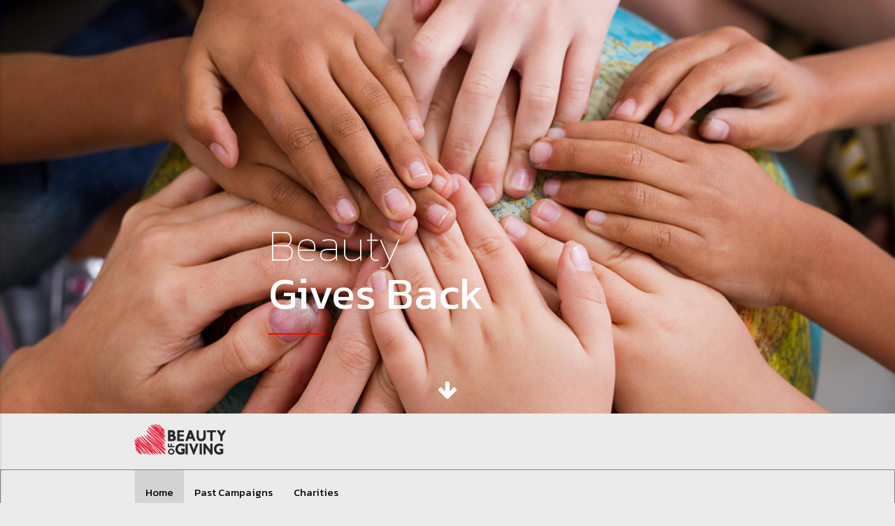

--- FILE ---
content_type: text/html; charset=UTF-8
request_url: http://www.beautyofgiving.com/
body_size: 41523
content:

    <!DOCTYPE html>
    <html lang="en-CA">

    <head>

        <!--Import Google Icon Font-->
        <link href="http://fonts.googleapis.com/icon?family=Material+Icons" rel="stylesheet" />

        <!--Import font awesome-->
        <link href="https://maxcdn.bootstrapcdn.com/font-awesome/4.7.0/css/font-awesome.min.css" rel="stylesheet" />

        <!--Import Materialize.css-->
        <link rel="stylesheet" href="https://cdnjs.cloudflare.com/ajax/libs/materialize/0.98.2/css/materialize.min.css">

        <!--Let browser know website is optimized for mobile-->
        <meta name="viewport" content="width=device-width, initial-scale=1.0" />

        <!--animate css-->
        <link rel="stylesheet" href="http://www.beautyofgiving.com/wp-content/themes/starkers-html5-master/css/animate.css" />
        <!--Gallery css-->
        <link rel="stylesheet" href="http://www.beautyofgiving.com/wp-content/themes/starkers-html5-master/css/gallery.css" />
        <!--slider css-->
        <link rel="stylesheet" href="http://www.beautyofgiving.com/wp-content/themes/starkers-html5-master/css/jquery.bxslider.min.css" />

        <link rel="stylesheet" href="http://www.beautyofgiving.com/wp-content/themes/starkers-html5-master/css/style.css" />


        <meta charset="UTF-8" />
        <title>
            Beauty Of Giving | Beauty Gives Back        </title>


        <link rel='dns-prefetch' href='//s.w.org' />
<link rel="alternate" type="application/rss+xml" title="Beauty Of Giving &raquo; Feed" href="http://www.beautyofgiving.com/feed/" />
<link rel="alternate" type="application/rss+xml" title="Beauty Of Giving &raquo; Comments Feed" href="http://www.beautyofgiving.com/comments/feed/" />
		<script type="text/javascript">
			window._wpemojiSettings = {"baseUrl":"https:\/\/s.w.org\/images\/core\/emoji\/2.3\/72x72\/","ext":".png","svgUrl":"https:\/\/s.w.org\/images\/core\/emoji\/2.3\/svg\/","svgExt":".svg","source":{"concatemoji":"http:\/\/www.beautyofgiving.com\/wp-includes\/js\/wp-emoji-release.min.js?ver=4.8.25"}};
			!function(t,a,e){var r,i,n,o=a.createElement("canvas"),l=o.getContext&&o.getContext("2d");function c(t){var e=a.createElement("script");e.src=t,e.defer=e.type="text/javascript",a.getElementsByTagName("head")[0].appendChild(e)}for(n=Array("flag","emoji4"),e.supports={everything:!0,everythingExceptFlag:!0},i=0;i<n.length;i++)e.supports[n[i]]=function(t){var e,a=String.fromCharCode;if(!l||!l.fillText)return!1;switch(l.clearRect(0,0,o.width,o.height),l.textBaseline="top",l.font="600 32px Arial",t){case"flag":return(l.fillText(a(55356,56826,55356,56819),0,0),e=o.toDataURL(),l.clearRect(0,0,o.width,o.height),l.fillText(a(55356,56826,8203,55356,56819),0,0),e===o.toDataURL())?!1:(l.clearRect(0,0,o.width,o.height),l.fillText(a(55356,57332,56128,56423,56128,56418,56128,56421,56128,56430,56128,56423,56128,56447),0,0),e=o.toDataURL(),l.clearRect(0,0,o.width,o.height),l.fillText(a(55356,57332,8203,56128,56423,8203,56128,56418,8203,56128,56421,8203,56128,56430,8203,56128,56423,8203,56128,56447),0,0),e!==o.toDataURL());case"emoji4":return l.fillText(a(55358,56794,8205,9794,65039),0,0),e=o.toDataURL(),l.clearRect(0,0,o.width,o.height),l.fillText(a(55358,56794,8203,9794,65039),0,0),e!==o.toDataURL()}return!1}(n[i]),e.supports.everything=e.supports.everything&&e.supports[n[i]],"flag"!==n[i]&&(e.supports.everythingExceptFlag=e.supports.everythingExceptFlag&&e.supports[n[i]]);e.supports.everythingExceptFlag=e.supports.everythingExceptFlag&&!e.supports.flag,e.DOMReady=!1,e.readyCallback=function(){e.DOMReady=!0},e.supports.everything||(r=function(){e.readyCallback()},a.addEventListener?(a.addEventListener("DOMContentLoaded",r,!1),t.addEventListener("load",r,!1)):(t.attachEvent("onload",r),a.attachEvent("onreadystatechange",function(){"complete"===a.readyState&&e.readyCallback()})),(r=e.source||{}).concatemoji?c(r.concatemoji):r.wpemoji&&r.twemoji&&(c(r.twemoji),c(r.wpemoji)))}(window,document,window._wpemojiSettings);
		</script>
		<style type="text/css">
img.wp-smiley,
img.emoji {
	display: inline !important;
	border: none !important;
	box-shadow: none !important;
	height: 1em !important;
	width: 1em !important;
	margin: 0 .07em !important;
	vertical-align: -0.1em !important;
	background: none !important;
	padding: 0 !important;
}
</style>
<link rel='https://api.w.org/' href='http://www.beautyofgiving.com/wp-json/' />
<link rel="EditURI" type="application/rsd+xml" title="RSD" href="http://www.beautyofgiving.com/xmlrpc.php?rsd" />
<link rel="wlwmanifest" type="application/wlwmanifest+xml" href="http://www.beautyofgiving.com/wp-includes/wlwmanifest.xml" /> 
<meta name="generator" content="WordPress 4.8.25" />
<link rel="canonical" href="http://www.beautyofgiving.com/" />
<link rel='shortlink' href='http://www.beautyofgiving.com/' />
<link rel="alternate" type="application/json+oembed" href="http://www.beautyofgiving.com/wp-json/oembed/1.0/embed?url=http%3A%2F%2Fwww.beautyofgiving.com%2F" />
<link rel="alternate" type="text/xml+oembed" href="http://www.beautyofgiving.com/wp-json/oembed/1.0/embed?url=http%3A%2F%2Fwww.beautyofgiving.com%2F&#038;format=xml" />
<link rel="icon" href="http://www.beautyofgiving.com/wp-content/uploads/2017/06/logo.png" sizes="32x32" />
<link rel="icon" href="http://www.beautyofgiving.com/wp-content/uploads/2017/06/logo.png" sizes="192x192" />
<link rel="apple-touch-icon-precomposed" href="http://www.beautyofgiving.com/wp-content/uploads/2017/06/logo.png" />
<meta name="msapplication-TileImage" content="http://www.beautyofgiving.com/wp-content/uploads/2017/06/logo.png" />
<!-- BEGIN GADWP v5.1 Universal Analytics - https://deconf.com/google-analytics-dashboard-wordpress/ -->
<script>
(function(i,s,o,g,r,a,m){i['GoogleAnalyticsObject']=r;i[r]=i[r]||function(){
	(i[r].q=i[r].q||[]).push(arguments)},i[r].l=1*new Date();a=s.createElement(o),
	m=s.getElementsByTagName(o)[0];a.async=1;a.src=g;m.parentNode.insertBefore(a,m)
})(window,document,'script','https://www.google-analytics.com/analytics.js','ga');
  ga('create', 'UA-100583033-1', 'auto');
  ga('send', 'pageview');
</script>
<!-- END GADWP Universal Analytics -->
		<style type="text/css" id="wp-custom-css">
			/*
You can add your own CSS here.

Click the help icon above to learn more.
*/

#past-campaigns{
	min-height: 240px;
}		</style>
	
    </head>

    <body class="home page-template page-template-home page-template-home-php page page-id-25 wp-custom-logo">

        <!-- Modal Structure -->
        <div id="donate" class="modal">
            <div class="modal-content">
                <iframe style="height:100vh" height="100%" width="100%" src="https://www.modernbeauty.com/donate2-now?&id=1"></iframe>
            </div>
        </div>


<!--Splash-->
<div id="splash">
    <div id="splash-title" class="absolute-center animated slideInLeft">
        <h1 class="header dark-bg"><span>Beauty</span><br>Gives Back</h1>
    </div>
    <div id="hero-pic" style="background-image:url(/wp-content/uploads/2019/11/BeautyOfGiving_HomePage.jpg)"></div>

    <div class="arrow">
        <a class="fa fa-arrow-down fa-2x bounce" href="#"></a>
    </div>
</div>
<!--END SPLASH VIDEO-->

<div id="content">

    <div class="container logo-header hide-on-med-and-down"><div class="row"><div class="col m2"><a href="http://www.beautyofgiving.com"><img class="res-pic" src="http://www.beautyofgiving.com/wp-content/uploads/2017/06/bog-logo.svg"></a></div></div></div><div class="nav"><nav class="nav-extended"><div class="nav-wrapper"><a data-activates="mobile-menu" class="button-collapse"><i class="material-icons">menu</i></a><div class="container"><ul id="nav-mobile" class="left hide-on-med-and-down"><div class="collapse navbar-collapse" id="bs-example-navbar-collapse-1">
<ul class="nav navbar-nav">
</li>
</li>
</li>
<li class="active"><a href="http://www.beautyofgiving.com/">Home</a></li><li class=""><a href="http://www.beautyofgiving.com/past-campaigns/">Past Campaigns</a></li><li class=""><a href="http://www.beautyofgiving.com/charities/">Charities</a></li></ul></div><ul class="side-nav" id="mobile-menu"><li class="container"><img class="res-pic" src="http://www.beautyofgiving.com/wp-content/uploads/2017/06/bog-logo.svg"></li><li class="active"><a href="http://www.beautyofgiving.com/">Home</a></li><li class=""><a href="http://www.beautyofgiving.com/past-campaigns/">Past Campaigns</a></li><li class=""><a href="http://www.beautyofgiving.com/charities/">Charities</a></li></ul></div></nav></div>
    <!--WHAT IS THE BEAUTY OF GIVING-->
        <div class="row bog grey lighten-2">
        <div class=" bog-flex bog-pic">
            <iframe width="560" height="315" src="https://www.youtube.com/embed/in37jyks8og?si=zivdff_bU6Mt54xv" title="YouTube video player" frameborder="0" allow="accelerometer; autoplay; clipboard-write; encrypted-media; gyroscope; picture-in-picture; web-share" allowfullscreen></iframe>        </div>
        <div class=" bog-flex">

            <div class="container" style="padding-bottom:30px">
                <h3 class="header">
                    <span>what is the</span><br>beauty of giving
                </h3>
                <p>The Beauty of Giving program was created in 2013 by Modern Beauty Supplies in honor of Byron Thompson, a beloved team member who passed away from ALS. Every two months, Modern Beauty Supplies carefully selects a charity and one of our biggest beauty brands to feature a top-selling product. For the two month period, all proceeds from the featured product are donated by Modern Beauty Supplies to the selected charity.</p>
<p>Our goal is simple and encompasses our tagline: beauty gives back. We want to spread the love and kindness of the beauty industry to our communities and those in need. Since 2013, Modern Beauty Supplies has raised over $490,000 and with your help, we can continue to inspire change, one bottle at a time.</p>
<ol>
<li>FIND – Look for this month’s featured product.</li>
<li>BUY – Buy the featured product in-store or online.</li>
<li>GIVE – 100% of profits go to the featured charity!</li>
</ol>
                <img class="bog-love" src="http://www.beautyofgiving.com/wp-content/themes/starkers-html5-master/img/we-spread-love.svg" />
            </div>
        </div>
    </div>
        <!--/WHAT IS THE BEAUTY OF GIVING-->

    <!--Featured-->
        
    <!--Product & progress-->
    <div class="feature" animation="fadeIn">
        <div class="container">

            <h4 class="header">
                <span>Jan-Feb 2026 Canadian Mental Health Association</span><br>Featured Product
            </h4>
            <div class="row">

                <!--CAROUSEL-->
                <div class="col l5 s12">
                    <ul class="cd-gallery">
                        <li class="z-depth-3">
                            <a href="https://www.modernbeauty.com/hair/styling-products/smoothandshine/product/48520-array.html">
                                <ul class="cd-item-wrapper">
                                                                                                            <li class=" selected   replace-image">
                                        <img src="http://www.beautyofgiving.com/wp-content/uploads/2025/12/RVE-VER-FFDSS05-2-228x228.jpg" alt="">
                                    </li>
                                                                    </ul>
                                <!--/cd-item-wrapper -->
                            </a>
                        </li>
                    </ul>

                </div>
                <!--/CAROUSEL-->

                <!--PRODUCT CONTENT-->
                <div class="col l7 s12">
                    <div class="row">

                        <div class="col s12">
                            <h4 class="header"><span>Verb</span><br>
                                Verb Frizz Defense Smoothing Spray 5.4oz                            </h4>
                        </div>

                        <div class="col s12">
                            <p>Verb Frizz Defense Smoothing Spray is a smoothing spray that provides an anti-frizz shield, protects hair from heat and leaves hair smoother and sleeker with a shiny finish for the ultimate blowout. Ingredients may vary, please refer to product packaging.</p>
<p>&nbsp;</p>
<p><strong>Benefits:</strong></p>
<ul>
<li>Provides an anti-frizz shield</li>
<li>Protects hair from heat</li>
<li>Leaves hair looking smoother and sleeker</li>
<li>Adds shine</li>
</ul>
<p><strong>Key Ingredients:</strong></p>
<ul>
<li>Frizz Defense Technology: Blocks out frizz and humidity while smoothing hair when heat activated for keratin-like results.</li>
<li>Verb Unique Strengthening Complex: Helps strengthen damaged hair and improve manageability.</li>
<li>Red + Brown Seaweed Extract: Rich in hair-healthy vitamin B5, amino acids and minerals.</li>
<li>Heat Guard: Protects hair up to 450°F / 232°C.</li>
</ul>
<p><strong>How To Use:</strong></p>
<ul>
<li>Split hair into sections. Spray evenly through damp hair to fully saturate.</li>
<li>Blow dry with tension or diffuse to activate.</li>
<li>For optimal results, use as the last product before blow drying or heat styling.</li>
</ul>
                        </div>

                        <!--Clock-->
                        <div class="col s12">
                            <div class="row">
                                <div class="col s12" id="clockdiv">
                                    <h5 class="header"><span>Promo</span><br>ends in</h5>
                                    <span class="endtime">2026/02/28</span>
                                    <div>
                                        <span class="days"></span><br>
                                        <label>Days</label>
                                    </div>
                                    <div>
                                        <span class="hours"></span><br>
                                        <label>Hours</label>
                                    </div>
                                    <div>
                                        <span class="minutes"></span><br>
                                        <label>Minutes</label>
                                    </div>
                                    <div>
                                        <span class="seconds"></span><br>
                                        <label>Seconds</label>
                                    </div>
                                </div>
                            </div>
                        </div>
                        <!--/Clock-->

                        <!--Buttons-->
                        <div class="col s12">
                            <a target="_blank" href="https://www.modernbeauty.com/hair/styling-products/smoothandshine/product/48520-array.html" class="waves-effect btn nav-donate red">Buy <i class="fa fa-heart smaller" aria-hidden="true"></i></a>
                        </div>
                        <!--/Buttons-->
                    </div>

                </div>
                <!--/PRODUCT CONTENT-->

            </div>
        </div>
    </div>
    <!--/Product & progress-->

    <!--Progress-->
    <div class="progress-con">
        <div class="container">
            <div class="row">

                <div class="col s12">
                    <h4 class="header"><span>The Giving</span><br>Tracker</h4>
                    <!--progress circle-->
                    <div class="col l7 m7 s12 soft-center">
                        <div class="row">
                            <div class="progress-row">
                                <div class="center progress-number valign-wrapper">
                                    <h4>$<span id="collection">8500</span><br><label>Current Donations</label></h4>
                                </div>

                                <div class="progress-number">
                                    <div id="progress"></div>
                                </div>

                                <div class="center progress-number valign-wrapper">
                                    <h4>$<span id="target_money">20000</span><br><label>Target Needed</label></h4>
                                </div>
                            </div>
                        </div>
                    </div>
                    <!--/progress circle-->

                    <!--arrow-->
                    <div class="col l6 soft-center arrow-con">
                        <h6 class="center" style="color:#8c2020"><i class="material-icons" style="font-size:inherit;position: relative;bottom: -2px;">&#xE227;</i>Goes to</h6>
                        <span id="arrow-grow" class="soft-center"></span>
                    </div>
                    <!--/arrow-->
                </div>
            </div>
        </div>
    </div>
    <!--/Progress-->

    <!--Featured charity-->
    <div class="container">
        <div class="row">
            <h4 class="header"><span>Jan-Feb 2026 Canadian Mental Health Association</span><br>Featured Charity</h4>

            <div class="col s12" animation="fadeInDown">
                <img id="charity-logo" class="responsive-img soft-center" src="http://www.beautyofgiving.com/wp-content/uploads/2017/06/CMHA-logo.jpg">
            </div>
            <div class="col l6 s12" animation="fadeInLeft">
                <p>The Canadian Mental Health Association (CMHA), founded in 1918, is one of the oldest voluntary organizations in Canada. Each year, we provide services and supports to more than 1.3 million Canadians through the combined efforts of more than 11,000 volunteers and staff across Canada in over 330 communities.</p>
<p>As the nationwide leader and champion for mental health, CMHA facilitates access to the resources people require to maintain and improve mental health and community integration, build resilience, and support recovery from mental illness.</p>
            </div>
            <div class="col l6 s12" animation="fadeInRight">
                

    <div id="gallery">
        <div class="thumbnail-wrapper zoom-hover-wrapper"><a class="thumbnail zoom-hover" style="background-image:url(http://www.beautyofgiving.com/wp-content/uploads/2017/06/CMHA-logo.jpg);" data-number="0" href="#modal1"></a></div>    </div>

    <div id="modal1" class="modal">
        <div class="modal-content">
            <div class="slider">
                <ul class="slides">
                    <li><img src="http://www.beautyofgiving.com/wp-content/uploads/2017/06/CMHA-logo.jpg"></li>                </ul>
                <div class="carousel-arrow-left">
                    <a class="btn-floating btn-small btn-flat waves-effect waves-light btn-arrow vertical-center" data-slider="prev">
                        <i class="large"><span id="next"></span></i>
                    </a>
                </div>
                <div class="carousel-arrow-right">
                    <a class="btn-floating btn-small btn-flat waves-effect waves-light btn-arrow vertical-center" data-slider="next">
                        <i class="large"><span id="prev"></span></i>
                    </a>
                </div>
            </div>
        </div>
    </div>
            </div>

        </div>
    </div>
    <!--/Featured Charity-->

            <!--/Featured-->

</div>


<!--Past Campaigns-->
<div class="campaigns">
    <div class="parallax-container">
        <div class="parallax"><img width="100%" src="http://www.beautyofgiving.com/wp-content/themes/starkers-html5-master/img/BackgroundPreviousCampaigns.jpg" /></div>

        <div class="container">
            <h1 class="header dark-bg"><span>Past</span><br>Campaigns</h1>
            <div class="slider4">
                <!--Loop-->
                                                <a href="http://www.beautyofgiving.com/2025/11/01/nov-dec-2025-breakfast-club-of-canada/" class="replace-image zoom-hover-wrapper">
                    <div class="slide">
                        <img class="zoom-hover" src="http://www.beautyofgiving.com/wp-content/uploads/2017/07/Past-Campaign-Image.jpg">
                        <h5 class="flow-text header dark-bg" style="position: absolute;bottom: 0;left: 20px;"><span>Breakfast Club of Canada</span><br>Campaign</h5>
                    </div>
                </a>
                                <a href="http://www.beautyofgiving.com/2025/09/01/sep-oct-2025-pancreatic-cancer-canada/" class="replace-image zoom-hover-wrapper">
                    <div class="slide">
                        <img class="zoom-hover" src="http://www.beautyofgiving.com/wp-content/uploads/2019/09/Pancreatic-Cancer.jpg">
                        <h5 class="flow-text header dark-bg" style="position: absolute;bottom: 0;left: 20px;"><span>Pancreatic Cancer Canada</span><br>Campaign</h5>
                    </div>
                </a>
                                <a href="http://www.beautyofgiving.com/2025/07/01/july-august-2025-make-a-wish/" class="replace-image zoom-hover-wrapper">
                    <div class="slide">
                        <img class="zoom-hover" src="http://www.beautyofgiving.com/wp-content/uploads/2017/06/Past-Thumb-1-JA17.jpg">
                        <h5 class="flow-text header dark-bg" style="position: absolute;bottom: 0;left: 20px;"><span>Make-A-Wish Canada</span><br>Campaign</h5>
                    </div>
                </a>
                                <a href="http://www.beautyofgiving.com/2025/05/01/may-june-2025-lymphoma/" class="replace-image zoom-hover-wrapper">
                    <div class="slide">
                        <img class="zoom-hover" src="http://www.beautyofgiving.com/wp-content/uploads/2017/06/Past-Thumb-1-MA17.jpg">
                        <h5 class="flow-text header dark-bg" style="position: absolute;bottom: 0;left: 20px;"><span>Lymphoma</span><br>Campaign</h5>
                    </div>
                </a>
                                <a href="http://www.beautyofgiving.com/2025/03/01/mar-apr-2025-pancreatic-cancer-canada/" class="replace-image zoom-hover-wrapper">
                    <div class="slide">
                        <img class="zoom-hover" src="http://www.beautyofgiving.com/wp-content/uploads/2017/06/Past-Thumb-1-JF17.jpg">
                        <h5 class="flow-text header dark-bg" style="position: absolute;bottom: 0;left: 20px;"><span>ALS Canada</span><br>Campaign</h5>
                    </div>
                </a>
                                <a href="http://www.beautyofgiving.com/2025/01/01/jan-feb-2024-canadian-mental-health-association-2/" class="replace-image zoom-hover-wrapper">
                    <div class="slide">
                        <img class="zoom-hover" src="http://www.beautyofgiving.com/wp-content/uploads/2019/01/Mental-Health.jpg">
                        <h5 class="flow-text header dark-bg" style="position: absolute;bottom: 0;left: 20px;"><span>Jan-Feb 2025 Canadian Mental Health Association</span><br>Campaign</h5>
                    </div>
                </a>
                                <a href="http://www.beautyofgiving.com/2024/11/01/nov-dec-2024-breakfast-club-of-canada/" class="replace-image zoom-hover-wrapper">
                    <div class="slide">
                        <img class="zoom-hover" src="http://www.beautyofgiving.com/wp-content/uploads/2017/07/Past-Campaign-Image.jpg">
                        <h5 class="flow-text header dark-bg" style="position: absolute;bottom: 0;left: 20px;"><span>Breakfast Club of Canada</span><br>Campaign</h5>
                    </div>
                </a>
                                <a href="http://www.beautyofgiving.com/2024/09/01/september-october-2024-als-canada/" class="replace-image zoom-hover-wrapper">
                    <div class="slide">
                        <img class="zoom-hover" src="http://www.beautyofgiving.com/wp-content/uploads/2017/06/Past-Thumb-1-JF17.jpg">
                        <h5 class="flow-text header dark-bg" style="position: absolute;bottom: 0;left: 20px;"><span>ALS Canada</span><br>Campaign</h5>
                    </div>
                </a>
                                <a href="http://www.beautyofgiving.com/2024/07/01/july-august-2024-make-a-wish/" class="replace-image zoom-hover-wrapper">
                    <div class="slide">
                        <img class="zoom-hover" src="http://www.beautyofgiving.com/wp-content/uploads/2017/06/Past-Thumb-1-JA17.jpg">
                        <h5 class="flow-text header dark-bg" style="position: absolute;bottom: 0;left: 20px;"><span>Make-A-Wish Canada</span><br>Campaign</h5>
                    </div>
                </a>
                                <a href="http://www.beautyofgiving.com/2024/05/01/may-june-2024-lymphoma/" class="replace-image zoom-hover-wrapper">
                    <div class="slide">
                        <img class="zoom-hover" src="http://www.beautyofgiving.com/wp-content/uploads/2017/06/Past-Thumb-1-MA17.jpg">
                        <h5 class="flow-text header dark-bg" style="position: absolute;bottom: 0;left: 20px;"><span>Lymphoma</span><br>Campaign</h5>
                    </div>
                </a>
                                <a href="http://www.beautyofgiving.com/2024/03/01/mar-apr-2024-pancreatic-cancer-canada/" class="replace-image zoom-hover-wrapper">
                    <div class="slide">
                        <img class="zoom-hover" src="http://www.beautyofgiving.com/wp-content/uploads/2020/09/Pancreatic-Cancer2020.jpg">
                        <h5 class="flow-text header dark-bg" style="position: absolute;bottom: 0;left: 20px;"><span>Pancreatic Cancer Canada</span><br>Campaign</h5>
                    </div>
                </a>
                                <a href="http://www.beautyofgiving.com/2024/01/01/jan-feb-2024-canadian-mental-health-association/" class="replace-image zoom-hover-wrapper">
                    <div class="slide">
                        <img class="zoom-hover" src="http://www.beautyofgiving.com/wp-content/uploads/2019/01/Mental-Health.jpg">
                        <h5 class="flow-text header dark-bg" style="position: absolute;bottom: 0;left: 20px;"><span>Jan-Feb 2024 Canadian Mental Health Association</span><br>Campaign</h5>
                    </div>
                </a>
                                <a href="http://www.beautyofgiving.com/2023/11/01/nov-dec-2023-breakfast-club-of-canada/" class="replace-image zoom-hover-wrapper">
                    <div class="slide">
                        <img class="zoom-hover" src="http://www.beautyofgiving.com/wp-content/uploads/2017/07/Past-Campaign-Image.jpg">
                        <h5 class="flow-text header dark-bg" style="position: absolute;bottom: 0;left: 20px;"><span>Breakfast Club of Canada</span><br>Campaign</h5>
                    </div>
                </a>
                                <a href="http://www.beautyofgiving.com/2023/09/01/sept-oct-2023-pancreatic-cancer-canada/" class="replace-image zoom-hover-wrapper">
                    <div class="slide">
                        <img class="zoom-hover" src="http://www.beautyofgiving.com/wp-content/uploads/2020/09/Pancreatic-Cancer2020.jpg">
                        <h5 class="flow-text header dark-bg" style="position: absolute;bottom: 0;left: 20px;"><span>Pancreatic Cancer Canada</span><br>Campaign</h5>
                    </div>
                </a>
                                <a href="http://www.beautyofgiving.com/2023/07/01/july-august-2023-make-a-wish/" class="replace-image zoom-hover-wrapper">
                    <div class="slide">
                        <img class="zoom-hover" src="http://www.beautyofgiving.com/wp-content/uploads/2019/01/Mental-Health.jpg">
                        <h5 class="flow-text header dark-bg" style="position: absolute;bottom: 0;left: 20px;"><span>Make-A-Wish Canada</span><br>Campaign</h5>
                    </div>
                </a>
                                <a href="http://www.beautyofgiving.com/2023/05/01/may-june-2023-lymphoma/" class="replace-image zoom-hover-wrapper">
                    <div class="slide">
                        <img class="zoom-hover" src="http://www.beautyofgiving.com/wp-content/uploads/2019/01/Mental-Health.jpg">
                        <h5 class="flow-text header dark-bg" style="position: absolute;bottom: 0;left: 20px;"><span>Lymphoma</span><br>Campaign</h5>
                    </div>
                </a>
                                <a href="http://www.beautyofgiving.com/2023/03/01/march-april-2023-als-canada/" class="replace-image zoom-hover-wrapper">
                    <div class="slide">
                        <img class="zoom-hover" src="http://www.beautyofgiving.com/wp-content/uploads/2019/01/Mental-Health.jpg">
                        <h5 class="flow-text header dark-bg" style="position: absolute;bottom: 0;left: 20px;"><span>ALS Canada</span><br>Campaign</h5>
                    </div>
                </a>
                                <a href="http://www.beautyofgiving.com/2023/01/01/jan-feb-2023-canadian-mental-health-association/" class="replace-image zoom-hover-wrapper">
                    <div class="slide">
                        <img class="zoom-hover" src="http://www.beautyofgiving.com/wp-content/uploads/2019/01/Mental-Health.jpg">
                        <h5 class="flow-text header dark-bg" style="position: absolute;bottom: 0;left: 20px;"><span>Jan-Feb 2023 Canadian Mental Health Association</span><br>Campaign</h5>
                    </div>
                </a>
                                <a href="http://www.beautyofgiving.com/2022/11/01/nov-dec-2022-breakfast-club-of-canada/" class="replace-image zoom-hover-wrapper">
                    <div class="slide">
                        <img class="zoom-hover" src="http://www.beautyofgiving.com/wp-content/uploads/2017/07/Past-Campaign-Image.jpg">
                        <h5 class="flow-text header dark-bg" style="position: absolute;bottom: 0;left: 20px;"><span>Breakfast Club of Canada</span><br>Campaign</h5>
                    </div>
                </a>
                                <a href="http://www.beautyofgiving.com/2022/09/01/sept-oct-2022-pancreatic-cancer-canada/" class="replace-image zoom-hover-wrapper">
                    <div class="slide">
                        <img class="zoom-hover" src="http://www.beautyofgiving.com/wp-content/uploads/2020/09/Pancreatic-Cancer2020.jpg">
                        <h5 class="flow-text header dark-bg" style="position: absolute;bottom: 0;left: 20px;"><span>Pancreatic Cancer Canada</span><br>Campaign</h5>
                    </div>
                </a>
                                <a href="http://www.beautyofgiving.com/2022/07/01/july-august-2022-make-a-wish/" class="replace-image zoom-hover-wrapper">
                    <div class="slide">
                        <img class="zoom-hover" src="http://www.beautyofgiving.com/wp-content/uploads/2017/06/Past-Thumb-1-JA17.jpg">
                        <h5 class="flow-text header dark-bg" style="position: absolute;bottom: 0;left: 20px;"><span>Make-A-Wish Canada</span><br>Campaign</h5>
                    </div>
                </a>
                                <a href="http://www.beautyofgiving.com/2022/05/01/may-june-2022-lymphoma/" class="replace-image zoom-hover-wrapper">
                    <div class="slide">
                        <img class="zoom-hover" src="http://www.beautyofgiving.com/wp-content/uploads/2017/06/Past-Thumb-1-MA17.jpg">
                        <h5 class="flow-text header dark-bg" style="position: absolute;bottom: 0;left: 20px;"><span>Lymphoma</span><br>Campaign</h5>
                    </div>
                </a>
                                <a href="http://www.beautyofgiving.com/2022/03/01/march-april-2022-als-canada/" class="replace-image zoom-hover-wrapper">
                    <div class="slide">
                        <img class="zoom-hover" src="http://www.beautyofgiving.com/wp-content/uploads/2017/06/Past-Thumb-1-JF17.jpg">
                        <h5 class="flow-text header dark-bg" style="position: absolute;bottom: 0;left: 20px;"><span>ALS Canada</span><br>Campaign</h5>
                    </div>
                </a>
                                <a href="http://www.beautyofgiving.com/2022/01/01/jan-feb-2022-canadian-mental-health-association/" class="replace-image zoom-hover-wrapper">
                    <div class="slide">
                        <img class="zoom-hover" src="http://www.beautyofgiving.com/wp-content/uploads/2019/01/Mental-Health.jpg">
                        <h5 class="flow-text header dark-bg" style="position: absolute;bottom: 0;left: 20px;"><span>Jan-Feb 2022 Canadian Mental Health Association</span><br>Campaign</h5>
                    </div>
                </a>
                                <a href="http://www.beautyofgiving.com/2021/11/01/nov-dec-2021-pancreatic-cancer-canada/" class="replace-image zoom-hover-wrapper">
                    <div class="slide">
                        <img class="zoom-hover" src="http://www.beautyofgiving.com/wp-content/uploads/2017/07/Past-Campaign-Image.jpg">
                        <h5 class="flow-text header dark-bg" style="position: absolute;bottom: 0;left: 20px;"><span>Breakfast Club of Canada</span><br>Campaign</h5>
                    </div>
                </a>
                                <a href="http://www.beautyofgiving.com/2021/09/01/sept-oct-2021-pancreatic-cancer-canada/" class="replace-image zoom-hover-wrapper">
                    <div class="slide">
                        <img class="zoom-hover" src="http://www.beautyofgiving.com/wp-content/uploads/2020/09/Pancreatic-Cancer2020.jpg">
                        <h5 class="flow-text header dark-bg" style="position: absolute;bottom: 0;left: 20px;"><span>Pancreatic Cancer Canada</span><br>Campaign</h5>
                    </div>
                </a>
                                <a href="http://www.beautyofgiving.com/2021/07/12/july-august-2021-make-a-wish/" class="replace-image zoom-hover-wrapper">
                    <div class="slide">
                        <img class="zoom-hover" src="http://www.beautyofgiving.com/wp-content/uploads/2017/06/Past-Thumb-1-JA17.jpg">
                        <h5 class="flow-text header dark-bg" style="position: absolute;bottom: 0;left: 20px;"><span>Make-A-Wish Canada</span><br>Campaign</h5>
                    </div>
                </a>
                                <a href="http://www.beautyofgiving.com/2021/05/01/may-june-2021-lymphoma/" class="replace-image zoom-hover-wrapper">
                    <div class="slide">
                        <img class="zoom-hover" src="http://www.beautyofgiving.com/wp-content/uploads/2017/06/Past-Thumb-1-MA17.jpg">
                        <h5 class="flow-text header dark-bg" style="position: absolute;bottom: 0;left: 20px;"><span>Lymphoma</span><br>Campaign</h5>
                    </div>
                </a>
                                <a href="http://www.beautyofgiving.com/2021/03/01/march-april-2020-als-canada-2/" class="replace-image zoom-hover-wrapper">
                    <div class="slide">
                        <img class="zoom-hover" src="http://www.beautyofgiving.com/wp-content/uploads/2017/06/Past-Thumb-1-JF17.jpg">
                        <h5 class="flow-text header dark-bg" style="position: absolute;bottom: 0;left: 20px;"><span>ALS Canada</span><br>Campaign</h5>
                    </div>
                </a>
                                <a href="http://www.beautyofgiving.com/2021/01/01/jan-feb-2021-canadian-mental-health-association/" class="replace-image zoom-hover-wrapper">
                    <div class="slide">
                        <img class="zoom-hover" src="http://www.beautyofgiving.com/wp-content/uploads/2019/01/Mental-Health.jpg">
                        <h5 class="flow-text header dark-bg" style="position: absolute;bottom: 0;left: 20px;"><span>Canadian Mental Health Association</span><br>Campaign</h5>
                    </div>
                </a>
                                                <!--/Loop-->
            </div>
            <div id="slider-prev"></div>
            <div id="slider-next"></div>

        </div>

    </div>
</div>
<!--/Past Campaigns-->


    <footer class="page-footer">
            <div class="scroll-top">
                <a class="btn-floating btn-large waves-effect waves-light red"><i class="material-icons">&#xE316;</i></a>
            </div>
            <div class="container">
                <div class="row">
                    <div class="col l2 s12"><img style="display:block;margin: 0 auto; max-width:100%;margin-top: 10px;" src="http://www.beautyofgiving.com/wp-content/themes/starkers-html5-master/img/Modern Stacked Logo.svg"></div>
                    <div class="col l6 s12">
                        <h5 class="white-text">Let's Make a Difference</h5>
                        <p class="grey-text text-lighten-4">We need your help to make a CHANGE. Our goal is to make a difference and positively impact lives all around the globe. How can you help? Simply become a certified Beauty of Giving salon and promote the feature BOG product every period. Your clients will look good and feel good while experiencing a heart-warming salon experience.</p>
                    </div>
<!--
                    <div class="col l4 offset-l2 s12">
                        <h5 class="white-text">Links</h5>
                        <ul>
                            <li><a class="grey-text text-lighten-3" href="#!">Link 1</a></li>
                            <li><a class="grey-text text-lighten-3" href="#!">Link 2</a></li>
                            <li><a class="grey-text text-lighten-3" href="#!">Link 3</a></li>
                            <li><a class="grey-text text-lighten-3" href="#!">Link 4</a></li>
                        </ul>
                    </div>
-->
                </div>
            </div>
            <div class="footer-copyright">
                <div class="container">
                    © Copyright Modern Beauty Supplies 2013 - 2026                    <a class="grey-text text-lighten-4 right" href="https://www.modernbeauty.com/">ModernBeauty.com</a>
                </div>
            </div>
        </footer>

</body>

</html>

<script type='text/javascript' src='http://www.beautyofgiving.com/wp-includes/js/wp-embed.min.js?ver=4.8.25'></script>
</body>


        <!--Import jQuery before materialize.js-->
        <script type="text/javascript" src="https://code.jquery.com/jquery-2.1.1.min.js"></script>
        <script src="http://cdnjs.cloudflare.com/ajax/libs/jquery-easing/1.3/jquery.easing.min.js"></script>
        <script type="text/javascript" src="http://www.beautyofgiving.com/wp-content/themes/starkers-html5-master/js/jquery.mobile.min.js"></script>
        <script type="text/javascript" src="http://www.beautyofgiving.com/wp-content/themes/starkers-html5-master/js/modernizr.js"></script>
        <script src="https://cdnjs.cloudflare.com/ajax/libs/materialize/0.98.2/js/materialize.min.js"></script>

        <!--Progress.js-->
        <script src="http://www.beautyofgiving.com/wp-content/themes/starkers-html5-master/js/progressbar.min.js"></script>
        <!--Gallery.js-->
        <script src="http://www.beautyofgiving.com/wp-content/themes/starkers-html5-master/js/gallery.js"></script>
        <!--slider.js-->
        <script src="http://www.beautyofgiving.com/wp-content/themes/starkers-html5-master/js/jquery.mobile.min.js"></script>
        <!--slider.js-->
        <script src="http://www.beautyofgiving.com/wp-content/themes/starkers-html5-master/js/jquery.bxslider.min.js"></script>

        <script src="http://www.beautyofgiving.com/wp-content/themes/starkers-html5-master/js/script.js"></script>

</html>


--- FILE ---
content_type: text/css
request_url: http://www.beautyofgiving.com/wp-content/themes/starkers-html5-master/css/gallery.css
body_size: 10085
content:
/* -------------------------------- 

Primary style

-------------------------------- */

/* -------------------------------- 

Main Components 

-------------------------------- */
.cd-gallery {
  width: 100%;
  max-width: 1048px;
  margin: 1.5em auto;
}
.cd-gallery::after {
  clear: both;
  content: "";
  display: table;
}
.cd-gallery > li {
  overflow: hidden;
  position: relative;
  margin-bottom: 2em;
  background: #ffffff;
  border-radius: .25em;
/*  box-shadow: 0 1px 4px rgba(0, 0, 0, 0.1);*/
}
.cd-gallery > li > a {
  display: block;
}

@media only screen and (min-width: 768px) {
  .cd-gallery {
    margin: 2em auto;
  }
  .cd-gallery > li {
    width: 100%;
    float: left;
    margin-right: 4%;
    margin-bottom: 2.5em;
    height: 400px;
  }
  .cd-gallery > li:nth-of-type(2n) {
    margin-right: 0;
  }
}
@media only screen and (min-width: 1048px) {
  .cd-gallery {
    margin: 2.5em auto;
  }
  .no-touch .cd-gallery > li:hover .cd-dots li.selected a {
    /* Slider dots - change background-color of the selected dot when hover over the its parent list item */
    background: #2f2933;
    border-color: #2f2933;
  }
  .no-touch .cd-gallery > li:hover .cd-dots a {
    /* Slider dots - change dot border-color when hover over the its parent list item */
    border-color: #9688a0;
  }
  .no-touch .cd-gallery > li:hover li.move-right, .no-touch .cd-gallery > li:hover li.move-left {
    /* show preview items when hover over the its parent list item */
    opacity: 0.3;
  }
}

.cd-item-wrapper {
  position: relative;
  overflow: hidden;
  margin: 3em 0;
  height: 270px;
}
.cd-item-wrapper li {
  position: absolute;
  top: 0;
  left: 25%;
  height: 100%;
  width: 50%;
  opacity: 0;
  /* Force Hardware Acceleration */
  -webkit-transform: translateZ(0);
  -moz-transform: translateZ(0);
  -ms-transform: translateZ(0);
  -o-transform: translateZ(0);
  transform: translateZ(0);
  -webkit-backface-visibility: hidden;
  backface-visibility: hidden;
  will-change: transform, opacity;
  -webkit-transform: translateX(200%) scale(0.7);
  -moz-transform: translateX(200%) scale(0.7);
  -ms-transform: translateX(200%) scale(0.7);
  -o-transform: translateX(200%) scale(0.7);
  transform: translateX(200%) scale(0.7);
  -webkit-transition: -webkit-transform 0.4s, opacity 0.4s;
  -moz-transition: -moz-transform 0.4s, opacity 0.4s;
  transition: transform 0.4s, opacity 0.4s;
}
.cd-item-wrapper li.selected {
  /* selected item */
  position: relative;
  opacity: 1;
  -webkit-transform: translateX(0);
  -moz-transform: translateX(0);
  -ms-transform: translateX(0);
  -o-transform: translateX(0);
  transform: translateX(0);
}
.cd-item-wrapper .lightbox div {
    display: block;
    width: 100%;
    height: 100%;
    position: absolute;
    top: 0;
}
.cd-item-wrapper .lightbox.selected div {
    display: none;
}
.cd-item-wrapper li.move-left {
  /* item on left - preview visible */
  -webkit-transform: translateX(-100%) scale(0.7);
  -moz-transform: translateX(-100%) scale(0.7);
  -ms-transform: translateX(-100%) scale(0.7);
  -o-transform: translateX(-100%) scale(0.7);
  transform: translateX(-100%) scale(0.7);
  opacity: 0.3;
}
.cd-item-wrapper li.move-right {
  /* item on right - preview visible */
  -webkit-transform: translateX(100%) scale(0.7);
  -moz-transform: translateX(100%) scale(0.7);
  -ms-transform: translateX(100%) scale(0.7);
  -o-transform: translateX(100%) scale(0.7);
  transform: translateX(100%) scale(0.7);
  opacity: 0.3;
}
.cd-item-wrapper li.hide-left {
  /* items hidden on the left */
  -webkit-transform: translateX(-200%) scale(0.7);
  -moz-transform: translateX(-200%) scale(0.7);
  -ms-transform: translateX(-200%) scale(0.7);
  -o-transform: translateX(-200%) scale(0.7);
  transform: translateX(-200%) scale(0.7);
}
.cd-item-wrapper li iframe {
  display: block;
    margin: auto;
}
.image-replaced{
    display: block;
    margin: auto;
    background-size: contain;
    background-repeat: no-repeat;
    background-position: center;
    height: 100%;
    width: 100%;
}
.cd-item-wrapper li iframe {
    height: 100%;
    width: 100%;
}
@media only screen and (min-width: 1048px) {
  .cd-item-wrapper li.move-left,
  .cd-item-wrapper li.move-right {
    /* hide preview items */
    opacity: 0;
  }
  .cd-item-wrapper li.focus-on-left {
    /* class added to the .selected and .move-right items when user hovers over the .move-left item (item preview on the left) */
    -webkit-transform: translateX(3%) scale(0.9);
    -moz-transform: translateX(3%) scale(0.9);
    -ms-transform: translateX(3%) scale(0.9);
    -o-transform: translateX(3%) scale(0.9);
    transform: translateX(3%) scale(0.9);
  }
  .cd-item-wrapper li.focus-on-left.move-right {
    -webkit-transform: translateX(103%) scale(0.7);
    -moz-transform: translateX(103%) scale(0.7);
    -ms-transform: translateX(103%) scale(0.7);
    -o-transform: translateX(103%) scale(0.7);
    transform: translateX(103%) scale(0.7);
  }
  .cd-item-wrapper li.focus-on-right {
    /* class added to the .selected and .move-left items when user hovers over the .move-right item (item preview on the right) */
    -webkit-transform: translateX(-3%) scale(0.9);
    -moz-transform: translateX(-3%) scale(0.9);
    -ms-transform: translateX(-3%) scale(0.9);
    -o-transform: translateX(-3%) scale(0.9);
    transform: translateX(-3%) scale(0.9);
  }
  .cd-item-wrapper li.focus-on-right.move-left {
    -webkit-transform: translateX(-103%) scale(0.7);
    -moz-transform: translateX(-103%) scale(0.7);
    -ms-transform: translateX(-103%) scale(0.7);
    -o-transform: translateX(-103%) scale(0.7);
    transform: translateX(-103%) scale(0.7);
  }
  .cd-item-wrapper li.hover {
    /* class added to the preview items (.move-left or .move-right) when user hovers over them */
    opacity: 1 !important;
  }
  .cd-item-wrapper li.hover.move-left {
    -webkit-transform: translateX(-97%) scale(0.75);
    -moz-transform: translateX(-97%) scale(0.75);
    -ms-transform: translateX(-97%) scale(0.75);
    -o-transform: translateX(-97%) scale(0.75);
    transform: translateX(-97%) scale(0.75);
  }
  .cd-item-wrapper li.hover.move-right {
    -webkit-transform: translateX(97%) scale(0.75);
    -moz-transform: translateX(97%) scale(0.75);
    -ms-transform: translateX(97%) scale(0.75);
    -o-transform: translateX(97%) scale(0.75);
    transform: translateX(97%) scale(0.75);
  }
}

.cd-dots {
  /* not visible in the html document - created using jQuery */
  position: absolute;
  left: 50%;
  right: auto;
  -webkit-transform: translateX(-50%);
  -moz-transform: translateX(-50%);
  -ms-transform: translateX(-50%);
  -o-transform: translateX(-50%);
  transform: translateX(-50%);
  padding: 1.2em;
  bottom: 0;
}
.cd-dots::after {
  clear: both;
  content: "";
  display: table;
}
.cd-dots li {
  display: inline-block;
  float: left;
  margin: 0 5px;
  pointer-events: none;
}
.cd-dots li.selected a {
  background: #2f2933;
  border-color: #2f2933;
}
.cd-dots a {
  display: block;
  height: 6px;
  width: 6px;
  border-radius: 50%;
  border: 1px solid #9688a0;
  /* image replacement */
  overflow: hidden;
  text-indent: 100%;
  white-space: nowrap;
  -webkit-transition: border-color 0.2s, background-color 0.2s;
  -moz-transition: border-color 0.2s, background-color 0.2s;
  transition: border-color 0.2s, background-color 0.2s;
}
@media only screen and (min-width: 1048px) {
  .cd-dots li {
    pointer-events: auto;
  }
  .cd-dots li.selected a {
    background: #cccccc;
    border-color: #cccccc;
  }
  .cd-dots a {
    height: 8px;
    width: 8px;
    border-color: #cccccc;
    /* fix a bug in IE9/10 - transparent anchor not clickable */
    background-color: rgba(255, 255, 255, 0);
  }
}

.cd-item-info {
  height: auto;
  padding: 1em 2em;
}
.cd-item-info::after {
  clear: both;
  content: "";
  display: table;
}
.cd-item-info div, .cd-item-info .cd-price, .cd-item-info .cd-new-price {
  font-weight: bold;
    font-size: 1.5rem;
}
.cd-item-info div {
    float: left;
    font-weight: 100;
    font-size: 1.2rem;
}
.cd-item-info label{
    font-size: 80%;
}
.cd-item-info div a {
  color: black;
}
.cd-item-info .cd-price, .cd-item-info .cd-new-price {
  /* .cd-new-price not visible in the html document - created using jQuery */
  float: right;
}
.cd-item-info .cd-price:before{
    content: "$ ";
    color: #F44336;
    font-weight: 400;
    font-size: 80%;
}
.cd-item-info .cd-price {
  color: black;
  position: relative;
  margin-left: 10px;
  -webkit-transition: color 0.2s;
  -moz-transition: color 0.2s;
  transition: color 0.2s;
}

.cd-item-info .cd-price::after {
  /* crossing line - visible if price is on sale */
  content: '';
  position: absolute;
  top: 50%;
  bottom: auto;
  -webkit-transform: translateY(-50%);
  -moz-transform: translateY(-50%);
  -ms-transform: translateY(-50%);
  -o-transform: translateY(-50%);
  transform: translateY(-50%);
  left: 0;
  height: 2px;
  width: 0%;
  background-color: #F44336;
  opacity: 0;
  -webkit-transition: width 0.2s 0s, opacity 0s 0.2s;
  -moz-transition: width 0.2s 0s, opacity 0s 0.2s;
  transition: width 0.2s 0s, opacity 0s 0.2s;
}
.cd-item-info .cd-price.on-sale::after {
  opacity: 1;
  width: 100%;
  -webkit-transition: width 0.2s 0s, opacity 0s 0s;
  -moz-transition: width 0.2s 0s, opacity 0s 0s;
  transition: width 0.2s 0s, opacity 0s 0s;
}
.cd-item-info .cd-new-price {
  /* new price - visible if price is on sale */
  color: #e76363;
  opacity: 0;
  -webkit-transform: translateX(5px);
  -moz-transform: translateX(5px);
  -ms-transform: translateX(5px);
  -o-transform: translateX(5px);
  transform: translateX(5px);
  -webkit-transition: -webkit-transform 0.2s, opacity 0.2s;
  -moz-transition: -moz-transform 0.2s, opacity 0.2s;
  transition: transform 0.2s, opacity 0.2s;
}
.cd-item-info .cd-new-price.is-visible {
  -webkit-transform: translateX(0);
  -moz-transform: translateX(0);
  -ms-transform: translateX(0);
  -o-transform: translateX(0);
  transform: translateX(0);
  opacity: 1;
}
.no-js .move-right,
.no-js .move-left {
  display: none;
}

--- FILE ---
content_type: text/css
request_url: http://www.beautyofgiving.com/wp-content/themes/starkers-html5-master/css/style.css
body_size: 17161
content:
@import url('https://fonts.googleapis.com/css?family=Kanit:100,400,500');
@import "layout.css";

/*-------------------Global Styles----------------*/

body {
    background-color: #ebebeb;
    font-family: 'Kanit', 'Roboto', sans-serif;
    counter-reset: item;
}

.row {
    margin-top: 0px !important;
    margin-bottom: 0px !important;
}

.res-img {
    max-width: 100%;
    max-height: 100%;
}

.smaller {
    font-size: 90% !important;
}

.header.dark-bg {
    color: white;
}

.header {
    text-transform: capitalize;
    margin: 0px !important;
    padding: 23.36px 0 18.688px 0 !important;
    padding: 1.46rem 0 1.168rem 0 !important;
    font-weight: 400;
}

.header span {
    font-weight: 300;
}

.header span:after {
    content: "\A";
}

.header:after {
    width: 80px;
    content: ' ';
    display: block;
    border-bottom: 2px solid red;
    position: relative;
    padding-bottom: 23.36px;
    padding-bottom: 1.46rem;
}

.title {
    border-left: solid 4px #F44336;
    padding-left: 10px;
}

.title span {
    font-weight: 100;
}

.btn-flat {
    color: rgba(255, 255, 255, 0.8) !important;
}

.absolute-center {
    margin: auto;
    height: 1px;
    position: absolute;
    top: 0;
    left: 0;
    bottom: 0;
    right: 0;
}

.soft-center {
    display: block !important;
    margin: auto !important;
    float: none !important;
}

.soft-center:after {
    display: block !important;
    margin: auto !important;
    float: none !important;
}

.soft-center:before {
    display: block !important;
    margin: auto !important;
    float: none !important;
}

.vertical-center {
    position: relative;
    top: 50%;
    -webkit-transform: translateY(-50%);
    transform: translateY(-50%);
}

.zoom-hover-wrapper {
    overflow: hidden;
}

.zoom-hover {
    -webkit-transition: all 0.2s ease-in-out;
    transition: all 0.2s ease-in-out;
}

.zoom-hover:hover {
    transform: scale(1.1);
    -moz-transform: scale(1.1);
    -webkit-transform: scale(1.1);
    -o-transform: scale(1.1);
    -ms-transform: scale(1.1);
    /* IE 9 */
    -ms-filter: "progid:DXImageTransform.Microsoft.Matrix(M11=1.1, M12=0, M21=0, M22=1.1, SizingMethod='auto expand')";
    /* IE8 */
    filter: progid:DXImageTransform.Microsoft.Matrix(M11=1.1, M12=0, M21=0, M22=1.1, SizingMethod='auto expand');
    /* IE6 and 7 */
}

.light-font {
    font-weight: 100 !important;
}

.medium-font {
    font-weight: 500 !important;
}

.bold-font {
    font-weight: 700 !important;
}

.modal{
    max-height: 80%;
}
.modal-content{
    height: 80vh !important;
}
.slides{
    height:calc(100% - 40px) !important
}
.slider{
    height: 100% !important;
}
.slider .indicators .indicator-item.active{
    background-color: #ee6e73;
}

/*-------------------nav----------------*/

.logo-header .res-pic {
    margin-top: 15px;
    margin-bottom: 15px;
}

@media screen and (max-width: 992px) {
    .nav {
        width: 100%;
    }
    .flow-text.header{
        padding: 0px 0px 15px 0px !important;
    }
    #past-campaigns .card-title{
        padding-bottom: 0px;
        padding-right: 0px;
    }
}

.nav .res-pic {
    margin-top: 10px;
}

.nav {
    height: 65px;
}

nav {
    -webkit-transition: 500ms;
    transition: 500ms;
    background: none;
    height: 65px !important;
    -webkit-box-shadow: none;
    box-shadow: none;
    border: 1px solid gray;
}

nav a {
    color: black !important;
}

.nav .nav-donate {
    position: relative;
    height: 64px;
    color: white;
    line-height: 64px;
}

.nav-extended.pinned {
    position: fixed;
    top: 0;
    width: 100%;
    z-index: 5;
    background-color: black;
}

.nav-extended.pinned a {
    color: white !important;
}

.nav-extended.pinned ul li.active {
    background-color: rgba(255, 255, 255, 0.2);
}
#mobile-menu res-pic{
    margin-top: 10px;
}

/*-------------------SPLASH----------------*/


/* Video Overlay */

#splash {
    background-color: rgba(0, 0, 0, .65);
    /*DARKEN OVERLAY*/
    height: calc(100vh - 128px);
    left: 0;
    position: relative;
    top: 0;
    -webkit-transition: background-color 300ms ease;
    transition: background-color 300ms ease;
    width: 100%;
}

#splash .fade {
    background-color: rgba(0, 0, 0, .85) !important;
}

#splash-title {
    width: 40%;
}


/* Hero Video + Fallback */

#hero-vid {
    -webkit-backface-visibility: hidden;
    backface-visibility: hidden;
    background: no-repeat scroll 0 0 #000;
    background-size: cover;
    bottom: 0;
    height: auto;
    min-height: 100%;
    min-width: 100%;
    -webkit-perspective: 1000;
    perspective: 1000;
    position: fixed;
    right: 0;
    width: auto;
    z-index: -2;
}

#hero-pic {
    display: block;
    height: auto;
    height: 100vh;
    background-position: center;
    background-size: cover;
}

#content {
    background-color: #ebebeb;
    position: relative;
    padding-bottom: 50px;
}

@media only screen and (max-width:768px) {
    #splash {
        height: auto;
    }
}


/* Visibility Helpers */

@media only screen and (min-width:769px) {
    .visible-mobile,
    .visible-tablet,
    .hidden-desktop {
        display: none !important;
    }
}

@media only screen and (min-width:480px) and (max-width:768px) {
    .visible-mobile,
    .hidden-tablet,
    .visible-desktop {
        display: none !important;
    }
}

@media only screen and (max-width:479px) {
    .hidden-mobile,
    .visible-tablet,
    .visible-desktop {
        display: none !important;
    }
}

#splash a {
    color: white;
    text-decoration: none;
}

#splash .arrow {
    position: absolute;
    bottom: 20px;
    left: 0;
    right: 0;
    display: block;
    margin: auto;
    width: 90px;
    height: 60px;
}

#splash .arrow a{
    width: 28px;
    display: block;
    margin: 0 auto;
    position: relative;
    bottom: -32px;
}

.bounce {
    -webkit-animation: bounce 2s infinite;
    animation: bounce 2s infinite;
}

@-webkit-keyframes bounce {
    0%,
    20%,
    50%,
    80%,
    100% {
        -webkit-transform: translateY(0);
        transform: translateY(0);
    }
    40% {
        -webkit-transform: translateY(-30px);
        transform: translateY(-30px);
    }
    60% {
        -webkit-transform: translateY(-15px);
        transform: translateY(-15px);
    }
}

@keyframes bounce {
    0%,
    20%,
    50%,
    80%,
    100% {
        -webkit-transform: translateY(0);
        transform: translateY(0);
    }
    40% {
        -webkit-transform: translateY(-30px);
        transform: translateY(-30px);
    }
    60% {
        -webkit-transform: translateY(-15px);
        transform: translateY(-15px);
    }
}


/*---------WHAT IS THE BEAUTY OF GIVING-----------------*/

.bog {
    height: auto;
    margin: 50px 0px 0px 0px !important;
    border-top: 1px solid lightgrey;
    border-bottom: 2px solid lightgrey;
    display: -webkit-box !important;
    display: -ms-flexbox !important;
    display: flex !important;
}

.bog-flex {
    -webkit-box-flex: 1;
    -ms-flex: 1;
    flex: 1;
    -webkit-box-align: center;
    -ms-flex-align: center;
    -ms-grid-row-align: center;
    align-items: center;
    -webkit-box-pack: center;
    -ms-flex-pack: center;
    justify-content: center;
}

.bog-pic {
    background-size: cover;
    overflow: auto;
    position: relative;
}

@media only screen and (max-width:700px) {
    .bog {
        display: block !important;
    }
    .bog-pic {
        height: 300px;
    }
}

.bog iframe {
    position: absolute;
    height: 100%;
    width: 100%;
}

.bog ol {
    list-style: none;
}

.bog li {
    counter-increment: item;
    font-size: 120%;
}

.bog li:before {
    content: counter(item) ".";
    color: #F44336;
    font-weight: 700;
    font-size: 150%;
    display: inline-block;
    width: 30px;
}

.bog-love {
    width: 320px;
    max-width: 100%;
    margin: auto;
    display: block;
    margin-top: 15px;
    margin-bottom: 15px;
}


/*-------------------FEATURED----------------*/

.feature {
    background-size: 100%;
    background-repeat: no-repeat;
    background-position: bottom;
    overflow: auto;
    padding-bottom: 50px;
}

#clockdiv {
    margin: 20px 0px 40px 0px;
}

#clockdiv .header {
    float: left;
    width: 100px;
    padding: 0px !important;
}

#clockdiv .header:after {
    padding-bottom: 16px;
    padding-bottom: 1rem;
    width: 0px;
}

#clockdiv div {
    border-right: 2px #F44336 solid;
    float: left;
    width: 72px;
    text-align: center;
    margin-top: 10px;
}

#clockdiv div:last-child {
    border-right: 0px;
}

@media only screen and (max-width:700px) {
    #progress {
        width: 150px;
        margin: 0 auto;
        max-width: 100%;
    }
    .feature .responsive-img {
        max-width: 100%;
        margin: 0 auto;
        display: block;
    }
    .responsive-img#product {
        height: 300px;
    }
    #clockdiv .header {
        float: none;
        width: auto;
    }
    #clockdiv div {
        width: 25%;
    }
}


/*----------PROGRESS--------------*/

.progress-con:before {
    content: '';
    width: 100%;
    height: 100%;
    position: absolute;
    background: inherit;
    z-index: -1;
    bottom: 0;
    overflow: hidden;
    -webkit-transform-origin: right bottom;
    transform-origin: right bottom;
    -webkit-transform: skewY(2deg) translateZ(0);
    transform: skewY(2deg) translateZ(0);
}

.progress-con:after {
    content: '';
    width: 100%;
    height: 100%;
    position: absolute;
    background: inherit;
    z-index: -1;
    bottom: 0;
    overflow: hidden;
    -webkit-transform-origin: right bottom;
    transform-origin: right bottom;
    -webkit-transform: skewY(-2deg) translateZ(0);
    transform: skewY(-2deg) translateZ(0);
}

.progress-con {
    width: 100%;
    position: relative;
    background: -webkit-gradient(linear, left top, right top, from(rgb(225, 225, 225)), to(rgb(195, 195, 195)));
    background: linear-gradient(to right, rgb(225, 225, 225) 0%, rgb(195, 195, 195) 100%);
    margin-bottom: 50px;
    z-index: 0;
}

.progress-con .header {
    margin: -40px 0px -70px 0px !important;
}

.progress-row {
    display: -webkit-box;
    display: -ms-flexbox;
    display: flex;
    width: 100%;
}

.progress-number {
    -webkit-box-flex: 1;
    -ms-flex: 1;
    flex: 1;
    /* additionally, equal width */
    padding: 1em;
    -webkit-box-align: center;
    -ms-flex-align: center;
    -ms-grid-row-align: center;
    align-items: center;
    -webkit-box-pack: center;
    -ms-flex-pack: center;
    justify-content: center;
}

.progress-number label {
    color: #8c2020;
}

.arrow-con {
    height: 60px;
}

#arrow-grow {
    position: relative;
    display: inline-block;
    padding: 8px 0;
}

#arrow-grow:after {
    content: "";
    display: block;
    height: 50px;
    width: 2px;
    background-color: #5A5351;
    right: 50%;
    -webkit-transition: height 0.5s ease-out;
    transition: height 0.5s ease-out;
}

#arrow-grow:before {
    content: "";
    display: block;
    width: 20px;
    height: 20px;
    border-bottom: 2px solid #5A5351;
    border-right: 2px solid #5A5351;
    -webkit-transform: rotate(45deg);
    transform: rotate(45deg);
    top: calc(100% - 30px);
    position: absolute;
    right: calc(50% - 10px);
}

#arrow-grow:hover {
    cursor: pointer;
}

#arrow-grow.grown:after {
    height: 100px;
}

@media only screen and (max-width:700px) {
    .progress-row {
        display: block;
    }
    .arrow-con {
        height: 80px;
    }
    .progress-con .header {
        margin: 0px !important;
    }
}


/*---------FEATURED CHARITY--------------*/

.btn-floating #prev,
.btn-floating #next {
    margin-top: 10px;
}

#prev,
#next {
    position: relative;
    display: inline-block;
    padding: 10px 0;
    cursor: pointer;
}

#next {
    -webkit-transform: scaleX(-1);
    transform: scaleX(-1);
}

#prev:before,
#next:before {
    content: "";
    display: block;
    height: 2px;
    width: 0px;
    background-color: white;
    right: 50%;
    -webkit-transition: 0.2s ease-out;
    transition: 0.2s ease-out;
}

#prev:after,
#next:after {
    content: "";
    display: block;
    width: 10px;
    height: 10px;
    border-top: 2px solid white;
    border-right: 2px solid white;
    -webkit-transform: rotate(45deg);
    transform: rotate(45deg);
    top: calc(50% - 5px);
    position: absolute;
    right: calc(19% - 5px);
}

#next:before {
    margin-left: 20px;
}

#prev:before {
    margin-left: 20px;
}

.btn-floating #prev:before,
.btn-floating #next:before {
    margin: 0px;
}

#prev.grown:before {
    width: 20px;
    margin-left: 0px;
}

#next.grown:before {
    width: 20px;
    margin-left: 0px;
}

.carousel-arrow-left,
.carousel-arrow-right {
    position: absolute;
    height: 100%;
    top: 0;
    z-index: 2;
    width: 40px;
}

.carousel-arrow-left {
    left: 15px;
}

.carousel-arrow-right {
    right: 15px;
}

#charity-logo {
    max-height: 300px;
    max-width: 300px;
    padding: 25px 0px 25px 0px;
}

#gallery {
    max-width: 680px;
    margin: 0 auto;
    display: -webkit-box;
    display: -ms-flexbox;
    display: flex;
    -webkit-box-orient: horizontal;
    -webkit-box-direction: normal;
    -ms-flex-direction: row;
    flex-direction: row;
    -ms-flex-wrap: wrap;
    flex-wrap: wrap;
}

.thumbnail-wrapper {
    background-color: #333;
    min-width: 192px;
    min-width: 12rem;
    min-height: 128px;
    min-height: 8rem;
    position: relative;
    -webkit-box-flex: 1;
    -ms-flex: 1;
    flex: 1;
    -ms-flex-preferred-size: 128px;
    flex-basis: 128px;
    -ms-flex-preferred-size: 8rem;
    flex-basis: 8rem;
    margin-right: 2px;
    margin-bottom: 2px;
    overflow: hidden;
}

.thumbnail-wrapper:nth-child(5n) {
    -ms-flex-preferred-size: 224px;
    flex-basis: 224px;
    -ms-flex-preferred-size: 14rem;
    flex-basis: 14rem;
}

.thumbnail-wrapper:nth-child(2n+1) {
    -ms-flex-preferred-size: 160px;
    flex-basis: 160px;
    -ms-flex-preferred-size: 10rem;
    flex-basis: 10rem;
}

.thumbnail-wrapper:nth-child(7n+4) {
    -ms-flex-preferred-size: 320px;
    flex-basis: 320px;
    -ms-flex-preferred-size: 20rem;
    flex-basis: 20rem;
    min-height: 192px;
    min-height: 12rem;
}

.thumbnail {
    width: 100%;
    height: 100%;
    position: absolute;
    background-size: cover;
    background-position: center;
    background-repeat: no-repeat;
}


/*-------------------Past Campaigns----------------*/

.campaigns .bx-wrapper {
    margin-left: auto;
    margin-right: auto;
    background: none;
    border: none;
    -webkit-box-shadow: none;
    box-shadow: none;
}

.campaigns .parallax-container {
    background-color: rgba(0, 0, 0, 0.60)
}

.campaigns .bx-wrapper .bx-pager.bx-default-pager a.active,
.campaigns .bx-wrapper .bx-pager.bx-default-pager a:focus,
.campaigns .bx-wrapper .bx-pager.bx-default-pager a:hover {
    background: white;
}

.campaigns .bx-wrapper .bx-pager.bx-default-pager a {
    background: rgba(255, 255, 255, 0.4);
}

.campaigns .slide a {
    width: 300px;
    height: 150px;
    max-width: 100%;
    display: block;
}

.campaigns .image-replaced {
    background-size: cover;
}


/*---------------Footer------------------*/

.scroll-top {
    width: 100%;
}

.scroll-top a {
    display: block;
    margin: 0 auto;
    text-align: center;
    line-height: 1px;
    margin-top: -40px
}

.page-footer {
    background-color: black;
}


/*campaign page*/

.yellow-tilt {
    width: 100%;
    position: relative;
    background: -webkit-gradient(linear, left top, right top, from(rgb(225, 225, 225)), to(rgb(195, 195, 195)));
    background: linear-gradient(to right, rgb(225, 225, 225) 0%, rgb(195, 195, 195) 100%);
    margin-bottom: 50px;
    z-index: 0;
    padding: 25px;
}

.yellow-tilt:after {
    content: '';
    width: 100%;
    height: 100%;
    position: absolute;
    background: inherit;
    z-index: -1;
    bottom: 0;
    overflow: hidden;
    -webkit-transform-origin: right bottom;
    transform-origin: right bottom;
    -webkit-transform: skewY(-2deg) translateZ(0);
    transform: skewY(-2deg) translateZ(0);
    margin-left: -25px;
}

.content-container {
    background-color: white;
    padding: 25px;
    margin: 50px auto;
    overflow: auto;
}


/*partners*/

.supporters-box {
    height: 200px;
    position: relative;
    padding-top: 15px !important;
    margin-bottom: 30px;
    background-color: white;
}

.supporters-box.small {
    height: 160px;
}

.supporters-img {
    height: 140px;
    width: 80%;
    display: block;
    margin: auto;
    background-size: contain;
    background-repeat: no-repeat;
    background-position: center;
}

.supporters-img.small {
    height: 100px;
    width: 100%;
}

.supporters-btn {
    position: absolute;
    bottom: -20px;
    left: 0;
    right: 0;
    margin-left: auto;
    margin-right: auto;
    background-size: 30px;
    background-repeat: no-repeat;
    background-position: -100px;
}

.supporters-btn i {
    -webkit-transition: 300ms;
    transition: 300ms;
}

.supporters-btn:hover {
    background-position: center;
}

.supporters-btn:hover i {
    color: transparent !important;
}

.modal-content {
    padding: 0px 0px 15px 0px !important;
}


--- FILE ---
content_type: image/svg+xml
request_url: http://www.beautyofgiving.com/wp-content/uploads/2017/06/bog-logo.svg
body_size: 13768
content:
<?xml version="1.0" encoding="utf-8"?>
<!-- Generator: Adobe Illustrator 21.1.0, SVG Export Plug-In . SVG Version: 6.00 Build 0)  -->
<svg version="1.1" id="Layer_1" xmlns="http://www.w3.org/2000/svg" xmlns:xlink="http://www.w3.org/1999/xlink" x="0px" y="0px"
	 viewBox="0 0 189.4 63.7" style="enable-background:new 0 0 189.4 63.7;" xml:space="preserve">
<style type="text/css">
	.st0{fill:#E5213C;}
	.st1{fill:#282829;}
</style>
<g>
	<path class="st0" d="M42,56.7c-2.3-2-4.2-4.5-6-6.8c-0.4-0.6-0.9-1.1-1.3-1.6c-0.2-0.3-0.4-0.5-0.6-0.8
		C37.6,51.5,40.6,54.9,42,56.7 M49,14.5c0.3,0.1,0.6,0.3,0.9,0.5c1.3,1,2.5,2.3,3.6,3.7c-1.5-1.2-3-2.6-4.4-4
		c-0.1-0.1-0.2-0.2-0.3-0.2C48.9,14.5,48.9,14.5,49,14.5 M65.8,54.9c-3.9-6.7-12.2-14.3-19.5-21c-1.8-1.6-3.5-3.2-5-4.7l-0.9-0.8
		c-2.7-2.5-5.4-5.1-7.6-7.9c2.9,2.7,6,5.7,8.9,8.6c6.4,6.3,13,12.9,19.1,16.7c0.2,0.1,0.3,0.2,0.5,0.3c0.6,0.4,1.3,0.9,2.1,0.9
		c0,0,0,0,0,0c0,0,0,0,0,0c0.1,0,0.2-0.1,0.2-0.2c0-0.1,0-0.1-0.1-0.2c-1.9-2.3-4.1-4.6-6.3-6.7c-1.6-1.6-3.2-3.2-4.7-4.9
		c-1.2-1.3-2.5-2.7-3.7-4c-2.6-2.8-5.2-5.4-7.2-8.3c2.7,2.4,5.2,5.1,7.6,7.7c4.4,4.8,8.5,9.3,13.8,11.8c0,0,0.1,0,0.1,0c0,0,0,0,0,0
		c0.1,0,0.2-0.1,0.2-0.2c0,0,0-0.1,0-0.1c-0.4-1.7-2.5-4.8-5.9-9c-0.1-0.1-0.2-0.2-0.2-0.2c-1.1-1.4-7.7-8.5-8.5-9.4
		c-0.2-0.2-1.1-1.1-2.4-2.3c-1.7-1.6-4-3.7-5.8-5.5c0.3,0.1,0.5,0.3,0.8,0.5c1.5,1.1,3,2.5,4.4,3.8c1.1,1,2.3,2.1,3.5,3.1
		c0.3,0.3,1.6,1.5,3.3,3.1c5.3,5.3,10.7,10.4,12,10.9c0,0,0.1,0,0.1,0c0.1,0,0.2-0.1,0.2-0.2c0,0,0-0.1,0-0.1
		c-0.4-1.4-1.3-2.6-2.1-3.8c-0.4-0.6-0.8-1.2-1.2-1.8c-0.4-0.6-2.4-3.7-3.2-4.6c-0.6-0.7-1.2-1.3-1.9-1.9c-1.1-1.1-2.3-2.2-2.9-3.6
		c1.2,1.1,2.3,2.2,3.4,3.4c2.1,2.2,4,4.3,6.5,5.4c0,0,0.1,0,0.1,0c0,0,0,0,0,0c0.1,0,0.2-0.1,0.2-0.2c0,0,0-0.1,0-0.1
		c-0.4-1.1-1.2-2.3-2-3.4c-0.6-0.9-1.3-1.8-1.7-2.8c0.5,0.3,0.9,0.7,1.3,1.1c0.8,0.8,1.6,1.5,2.5,1.5c0.4,0,0.7-0.1,1-0.4
		c0.1,0,0.1-0.1,0.1-0.2c0-0.1,0-0.1-0.1-0.2c-2.7-3-5.7-5.7-8.6-8.3c-2.6-2.4-5.1-4.6-7.4-7c0.9,0.6,1.7,1.3,2.6,2.1
		c0.5,0.5,1.1,1,1.7,1.4c0.1,0.1,0.3,0.2,0.5,0.4c5.4,4.6,8.4,6.7,9.3,6.8c0,0,0,0,0,0c0,0,0,0,0,0c0.1,0,0.2-0.1,0.2-0.2
		c0,0,0-0.1,0-0.1c-0.4-1.3-1.2-3.2-2.3-4.8c-0.2-0.2-0.4-0.5-0.6-0.7c-0.4-0.4-0.7-0.6-0.7-1c0.5,0.2,0.9,0.4,1.3,0.5
		c0.8,0.4,1.6,0.8,2.7,0.9c0,0,0,0,0,0c0.1,0,0.2-0.1,0.2-0.2c0-0.1,0-0.1-0.1-0.2c-1.1-1.6-2.2-2.6-3.4-3.8
		c-0.4-0.3-0.8-0.7-1.1-1.1c-1-0.9-1.9-2-2.8-3c-2.3-2.6-4.5-5.1-6.9-5.1c-0.3,0-0.6,0-0.9,0.1c-0.1,0-0.2,0.1-0.2,0.2
		c0,0.1,0,0.2,0.1,0.2c3.1,2,7.2,5.2,9.5,8.4C57,10.3,56.5,9.8,56,9.3c-0.2-0.2-0.4-0.4-0.6-0.5c-3.4-2.4-6-4.5-8.6-6.8
		c-0.2-0.2-0.5-0.4-0.7-0.7c-0.6-0.6-1.1-1.3-2-1.4c-0.1,0-0.2,0.1-0.3,0.2c-0.5,1.3,0.7,2.2,1.7,3c0.2,0.2,0.4,0.3,0.6,0.5
		c1,0.8,1.9,1.7,2.9,2.5c2.9,2.5,6,5,8.1,7.6c0.2,0.3,0.5,0.5,0.7,0.7c0.4,0.3,0.8,0.7,0.9,1.1c-3.1-2.8-6.5-5.3-9.8-7.8
		c-3.2-2.4-6.5-4.8-9.7-7.6C39.2,0,39.1,0,39,0.1c-0.1,0.1-0.1,0.2-0.1,0.3c0.7,1.9,2.3,3.7,4,5.5c0.6,0.7,1.3,1.5,1.9,2.2
		c-0.5-0.5-1.1-0.9-1.6-1.4c-2.4-2.1-5-4.2-7.5-5.5c-0.1-0.1-0.2,0-0.3,0.1c-0.1,0.1-0.1,0.2,0,0.3c0.6,0.7,1.2,1.4,1.7,2
		c1.8,2.1,3.7,4.3,5.8,6.1c-0.1-0.1-0.2-0.1-0.2-0.2c-0.5-0.4-1-0.8-1.6-1.3c-0.7-0.6-1.5-1.2-2.2-1.7c-0.4-0.3-0.8-0.6-1.1-1
		c-1.2-1-2.4-2.1-3.9-2.2c-0.1,0-0.2,0-0.2,0.1s-0.1,0.1,0,0.2c0.5,1.7,1.9,2.8,3.2,3.9c0.4,0.3,0.7,0.6,1.1,1L39,9.7
		c1.9,1.8,3.9,3.7,5.9,5.6c1.1,1,2.2,2,3.2,2.9c2.5,2.2,4.9,4.4,6.8,6.9c-0.2-0.2-0.5-0.3-0.7-0.5c-0.9-0.6-1.8-1.3-2.6-2.1
		c-0.6-0.7-1.3-1.2-1.9-1.7c-0.5-0.4-2.5-2.1-3-2.5c-1.5-1.3-3.1-2.5-4.7-3.7c-0.7-0.5-1.4-1.1-2.1-1.6c-2.5-2-5.9-4.5-8.4-6.2
		c-0.1-0.1-0.2-0.2-0.3-0.3c-0.4-0.3-0.8-0.7-1.3-0.7c-0.2,0-0.5,0.1-0.7,0.2c-0.1,0.1-0.1,0.2-0.1,0.3c0.7,1.8,2.3,3.2,3.9,4.6
		c0.4,0.3,0.7,0.7,1.1,1C38,15.4,48,25,49.2,26.2c0.5,0.5,5.3,6,6.3,7.3c0.5,0.6,1,1.1,1.5,1.6c1,1,1.9,1.9,2.3,3
		c-2.3-1.5-6.9-6.6-8-7.8c-0.3-0.4-0.7-0.8-1-1.3c-1.1-1.4-2.4-2.9-3.7-4.1c-1.6-1.4-4.8-4.2-7.6-6.8c-1.2-1.1-7.1-6.2-8.8-7.6
		c-0.1-0.1-0.1-0.1-0.2-0.2c-0.3-0.3-0.8-0.8-1.3-0.8c-0.2,0-0.4,0.1-0.6,0.2c0,0,0,0-0.1,0.1c-0.5,0.9,0.3,1.5,0.9,1.9
		c0.2,0.2,0.4,0.3,0.6,0.4c2.1,2.2,4.3,4.5,6.6,6.9c4,4.2,8.1,8.5,11.6,12.4c0.7,0.8,1.5,1.6,2.2,2.4c1.5,1.5,2.9,3,4,4.6
		c-3.1-2.8-6.3-6-9.4-9.1c-6.3-6.3-12.9-12.9-19.4-16.6c-0.1,0-0.1,0-0.2,0c-0.1,0-0.1,0.1-0.1,0.2c-0.3,0.9,0.4,1.5,1,2.1
		c0.2,0.2,0.3,0.3,0.5,0.5c4.5,5.4,10.1,10.9,15.5,16.1c5.9,5.8,12.1,11.7,16.8,17.7c-1.7-1.1-3.5-3.1-5.2-4.9
		c-0.8-0.9-1.6-1.7-2.2-2.3c-7.3-6.9-16.8-15.5-25.6-20.9c-0.1-0.1-0.2,0-0.3,0c-0.1,0.1-0.1,0.2-0.1,0.3c1.3,4.5,5.6,8.4,10.1,12.4
		c2.4,2.1,4.8,4.3,6.8,6.7c-3-2.7-6.2-5.3-9.4-7.8c-3.3-2.6-6.3-5-9.1-7.6c-0.2-0.2-0.3-0.4-0.5-0.6c-0.5-0.6-1.1-1.3-1.9-1.3
		c-0.2,0-0.5,0.1-0.7,0.2c-0.1,0-0.1,0.1-0.1,0.2c0,0.1,0,0.1,0,0.2c4.3,5.4,9.7,10.9,14.9,16.2c4.6,4.6,9.3,9.4,13.1,14.1
		c0.3,0.4,0.7,0.8,1,1.2c1.1,1.2,2.3,2.4,2.6,3.6c-3-2.1-5.8-4.9-8.7-8c-1.5-1.5-3-3.1-4.5-4.5c-4.4-4.2-8.8-8.2-13-12
		c-1.1-1-2.2-2.2-3.2-3.3c-2.7-2.8-5.2-5.5-8.5-6.2c-0.1,0-0.2,0-0.3,0.1c-0.1,0.1,0,0.2,0,0.3c1.8,2,4,4.5,6.5,7.2
		c3.8,4.1,8.4,9.2,12.4,13.7c-2.4-2.6-5.2-4.8-7.9-7.1c-1.5-1.2-3.1-2.5-4.5-3.8c-1.3-1.2-2.6-2.5-3.8-3.8c-1.4-1.4-2.6-2.7-3.9-3.8
		c-0.1-0.1-0.2-0.2-0.3-0.3c-0.4-0.4-0.9-0.9-1.5-0.9c-0.2,0-0.5,0.1-0.7,0.2c0,0-0.1,0.1-0.1,0.1c-0.2,0.9,0.5,1.5,1.2,2.1
		c0.2,0.2,0.4,0.3,0.5,0.5c0.3,0.3,0.5,0.6,0.8,0.9c0.5,0.6,1.1,1.1,1.5,1.6c6.6,6,12.7,13.1,18.3,20.2c-0.5-0.6-1.1-1.1-1.6-1.7
		c-3.8-3.9-7.4-7.6-11.4-10.8c-0.6-0.5-1.2-0.9-1.7-1.3c-1-0.7-2-1.5-2.9-2.3c-0.8-0.8-1.6-1.7-2.3-2.6c-2.2-2.5-4.4-5-6.9-6.1
		c-0.2-0.1-0.5-0.1-0.6,0.2c-0.1,0.1-0.1,0.2,0,0.3c0,0,0,0,0,0.1c0,0.1,0,0.2,0.2,0.4c1.3,2.6,3.5,4.5,5.7,6.3
		c1.1,0.9,2.3,1.9,3.3,3c0.7,0.7,1.4,1.5,2,2.3c0.8,1,1.7,2.1,2.7,3c0.9,0.9,1.8,1.8,2.7,2.6c0.9,0.9,1.8,1.7,2.7,2.6
		c0.9,0.8,1.8,1.6,2.6,2.3c1.8,1.5,3.5,2.9,4.7,4.6c-0.5-0.4-1-0.7-1.5-1.1c-0.7-0.5-1.4-1-2.1-1.6c-2.8-2.5-5.6-5.4-8.4-8.2
		c-3.9-4-8-8.1-11.9-11.1c-1.7-1.3-3.5-2.2-5-2.7c-0.1,0-0.2,0-0.3,0.1c-0.1,0.1-0.1,0.2,0,0.3c2.4,3.3,5.5,6.6,8.5,9.8
		c1.5,1.7,3.1,3.4,4.6,5.1c-2.2-2-4.6-4.2-6.9-6.3C7.1,37.5,5.5,36,4,34.6c-0.2-0.2-0.4-0.4-0.6-0.6c-0.8-0.8-1.7-1.7-2.8-1.7
		c-0.1,0-0.2,0-0.2,0.1c0,0.1,0,0.2,0,0.3c0.7,1,1.4,2,2.1,3C4,37.9,5.6,40.1,7,42.3c-1.2-1.2-2.4-2.6-3.6-3.9c-1-1.2-2-2.3-3-3.3
		c-0.1-0.1-0.2-0.1-0.3,0C0,35.1,0,35.2,0,35.3c0.3,1.5,1.3,3,2.3,4.4c0.5,0.7,1,1.5,1.4,2.2c-0.3-0.2-0.5-0.5-0.8-0.8
		c-0.4-0.4-0.8-0.9-1.3-1.2c-0.1,0-0.2,0-0.2,0c-0.1,0-0.1,0.1-0.1,0.2c0.3,3,2.2,6,4.1,8.9c0.5,0.7,0.9,1.4,1.4,2.2
		c-0.3-0.3-0.6-0.7-1-1c-0.2-0.2-0.4-0.5-0.6-0.7c-0.2-0.2-0.3-0.4-0.5-0.6c-0.6-0.7-1.1-1.4-1.8-1.4c-0.3,0-0.5,0.1-0.7,0.3
		c0,0-0.1,0.1-0.1,0.2c-0.1,1,0.8,1.7,1.5,2.4C3.8,50.6,4,50.8,4.1,51c1.6,1.7,3.4,3.5,5.3,5.4c0.3,0.4,0.5,0.7,0.6,0.9
		c-2.2-1.6-4.9-3.8-6.3-6c-0.1-0.1-0.2-0.1-0.3-0.1c-0.1,0-0.2,0.1-0.2,0.2c-0.1,2.4,1.7,4,3.7,5.7c0.8,0.7,1.6,1.3,2.3,2.1
		c0.3,0.3,0.5,0.6,0.7,0.8c0.8,0.9,1.5,1.7,2.7,2.4c0.1,0,0.2,0,0.2,0c0.1,0,0.1-0.1,0.1-0.2c0.1-0.9,0-1.6-0.1-2.4
		c0.1,0.1,0.3,0.3,0.4,0.4c0.2,0.2,0.4,0.5,0.7,0.8c0.6,0.7,1.2,1.6,2.1,1.6c0.2,0,0.4,0,0.5-0.1c0.1,0,0.1-0.1,0.2-0.2
		c0.1-0.9-0.5-1.6-1.1-2.1c-0.2-0.2-0.4-0.4-0.5-0.6l-0.4-0.5c-3.2-4.1-6.9-8.7-9.1-12.7c2.8,2.7,5.8,5.9,8.8,8.9
		c1.8,1.9,3.6,3.7,5.3,5.5c0.1,0.1,0.2,0.2,0.3,0.4c0.4,0.5,0.9,1.1,1.6,1.1c0.2,0,0.5-0.1,0.7-0.3c0.1-0.1,0.1-0.1,0.1-0.2
		c-0.1-1.1-1.1-2-2-2.9c-0.3-0.3-0.7-0.6-0.9-0.9c-1.2-1.3-2.4-2.7-3.6-4.1c-1.7-1.9-3.4-3.9-5.1-5.8c-0.3-0.3-0.6-0.6-0.8-0.8
		c-0.5-0.5-1-0.9-1.3-1.4c2.5,2.3,5,4.8,7.4,7.3c2.6,2.7,5.4,5.5,8.1,7.9c0.2,0.1,0.3,0.3,0.5,0.5c0.5,0.5,0.9,1,1.7,1
		c0.1,0,0.3,0,0.4,0c0.1,0,0.1-0.1,0.2-0.1c0-0.1,0-0.1,0-0.2c-0.5-1.5-1.5-2.4-2.6-3.4c-0.4-0.3-0.7-0.6-1.1-1
		C17.4,52.5,11.9,46.3,8,40.8c4.2,3.5,8.3,7.1,11.6,10.3c1.4,1.4,2.8,3,4.1,4.6c2.9,3.5,5.9,7.1,9.6,8c0,0,0,0,0.1,0
		c0.1,0,0.2-0.1,0.2-0.2c0-0.1,0-0.1-0.1-0.2c-4.1-5.4-9.3-11-14.3-16.4c-2.5-2.7-5-5.4-7.4-8.1c-0.3-0.3-0.6-0.6-0.9-0.9
		c-0.5-0.5-1.1-1-1.5-1.6c2.6,2.5,5.2,5,7.6,7.5c3.1,3.2,6.1,6.2,9.3,9c1.3,1.1,2.6,2.2,3.9,3.2c2.9,2.3,5.9,4.7,8.2,7.7
		c0,0.1,0.1,0.1,0.2,0.1c0,0,0,0,0.1,0c0.1,0,0.2-0.1,0.2-0.2c0.1-1.2-0.6-2.4-1.4-3.5c-0.4-0.6-0.8-1.3-1.1-1.9
		c0.3,0.3,0.7,0.6,1.1,0.9c2,1.7,4.6,3.8,6.3,4c0,0,0,0,0,0h0c0.1,0,0.2-0.1,0.2-0.2c0-0.1,0-0.1-0.1-0.2c-1.1-1.3-2.4-2.7-3.8-4.3
		c-3.4-3.7-7.2-7.9-9.8-11.2c-0.5-0.5-0.9-1.1-1.4-1.6c-1.1-1.3-2.1-2.5-2.9-3.7c2.7,2.3,5.4,5.5,8,8.6C39,56,44,62,49.5,62.7
		c0,0,0,0,0,0c0.1,0,0.2-0.1,0.2-0.2c0-0.1,0-0.1-0.1-0.2c-1.8-2.1-4.1-4.5-6.6-7c-4.3-4.4-9.1-9.4-12.3-13.8c3.2,2.6,6.5,5.8,9.7,9
		c4.9,4.8,10,9.8,14.9,12.6c0,0,0.1,0,0.1,0c0,0,0,0,0,0c0.1,0,0.2-0.1,0.2-0.2c0,0,0,0,0-0.1c0-2.2-1.8-4.7-3.1-6.5
		c-2.9-4.1-7.2-8.4-11.3-12.5c-2.7-2.7-5.4-5.5-7.8-8.1c6.6,5.4,19.5,18.2,22.9,21.8c0.7,0.7,5.4,4.5,7.2,4.5c0.2,0,0.4-0.1,0.6-0.2
		c0.1,0,0.1-0.1,0.1-0.2c0.2-2.3-4.7-6.8-8.3-10l-0.2-0.2c-2.9-2.6-5.8-5.4-8.6-8.2c-1.7-1.7-3.5-3.5-5.3-5.2
		c-1.1-1-2.2-2.1-3.3-3.1c-2.6-2.4-5.1-4.7-7.5-7.2c-0.2-0.2-0.4-0.4-0.7-0.6c-0.5-0.5-1.1-1-1.4-1.7C35,30,41.2,36,46.6,41.4
		c3.3,3.3,6.5,6.3,9.1,8.6c4.6,3.3,8.3,5.3,9.8,5.3l0,0c0.1,0,0.2,0,0.2-0.1C65.9,55.1,65.8,55,65.8,54.9"/>
	<path class="st1" d="M78.4,21c-0.4,0.4-0.9,0.6-1.6,0.6h-2.2v-4.3h2.2c0.7,0,1.2,0.2,1.6,0.6c0.4,0.4,0.6,0.9,0.6,1.5
		C78.9,20.1,78.7,20.6,78.4,21 M74.6,26.2h3c0.8,0,1.5,0.2,1.9,0.6c0.5,0.4,0.7,0.9,0.7,1.7c0,0.9-0.2,1.6-0.7,1.9
		C79,30.8,78.2,31,77,31h-2.4V26.2z M82,23c1.5-1.1,2.3-2.5,2.3-4.4c0-1.6-0.6-3-1.7-4.1c-1.2-1.2-2.8-1.7-4.8-1.7h-8.2
		c-0.1,0-0.2,0.1-0.2,0.2v22.3c0,0.1,0.1,0.2,0.2,0.2h9.2c2.3,0,4-0.6,5.2-1.9c1.2-1.3,1.8-2.9,1.8-4.9c0-1.4-0.4-2.7-1.1-3.7
		C84,24.1,83.1,23.4,82,23"/>
	<path class="st1" d="M118,26.5h-4.4l2.1-6.6L118,26.5z M126.5,35l-8.2-21.8c0-0.1-0.1-0.2-0.2-0.2H113c-0.1,0-0.2,0.1-0.2,0.2
		L105.3,35c0,0,0,0,0,0c0,0,0,0,0,0c0,0,0,0,0,0c0,0,0,0.1,0,0.1c0,0,0,0.1,0.1,0.1c0,0,0.1,0,0.1,0c0,0,0,0,0,0h4.4
		c0.1,0,0.2-0.1,0.2-0.2l1.4-4.2h8.5l1.5,4.2c0,0.1,0.1,0.2,0.2,0.2h4.5h0c0,0,0,0,0,0c0,0,0.1,0,0.1,0c0,0,0.1,0,0.1-0.1
		c0,0,0-0.1,0-0.1C126.6,35.1,126.6,35.1,126.5,35C126.6,35.1,126.6,35.1,126.5,35C126.6,35,126.6,35,126.5,35"/>
	<path class="st1" d="M147,13h-4.2c-0.1,0-0.2,0.1-0.2,0.2v12.2c0,1.8-0.4,3.1-1.3,4.1c-0.9,1-2,1.4-3.5,1.4c-1.4,0-2.5-0.5-3.4-1.4
		c-0.9-0.9-1.3-2.2-1.3-3.7V13.3c0-0.1-0.1-0.2-0.2-0.2h-4.2c-0.1,0-0.2,0.1-0.2,0.2v12.4c0,3.2,0.8,5.7,2.5,7.3
		c1.6,1.7,4,2.6,7,2.6c3,0,5.4-0.8,7-2.5c1.6-1.7,2.4-4.2,2.4-7.4V13.3C147.3,13.1,147.2,13,147,13"/>
	<path class="st1" d="M189.4,13.2C189.4,13.2,189.4,13.2,189.4,13.2c0-0.1-0.1-0.2-0.1-0.2c0,0,0,0-0.1,0c0,0,0,0-0.1,0H184
		c-0.1,0-0.2,0-0.2,0.1l-4,6.9h0l-4-6.9c0-0.1-0.1-0.1-0.2-0.1h-5.1c0,0,0,0-0.1,0c0,0-0.1,0-0.1,0c0,0-0.1,0-0.1,0.1
		c0,0,0,0.1,0,0.1c0,0,0,0,0,0c0,0,0,0,0,0.1c0,0,0,0,0,0.1l7.2,11.5c0,0,0,0,0,0v10.2c0,0.1,0.1,0.2,0.2,0.2h4.2
		c0.1,0,0.2-0.1,0.2-0.2l0-10.2l7.2-11.5C189.3,13.4,189.4,13.4,189.4,13.2L189.4,13.2C189.4,13.3,189.4,13.3,189.4,13.2
		C189.4,13.3,189.4,13.3,189.4,13.2"/>
	<path class="st1" d="M102.3,31.2h-9v-5.4h8.4c0.1,0,0.2-0.1,0.2-0.2V22c0-0.1-0.1-0.2-0.2-0.2h-8.4v-4.7h8.8c0.1,0,0.2-0.1,0.2-0.2
		v-3.6c0-0.1-0.1-0.2-0.2-0.2H88.9c-0.1,0-0.2,0.1-0.2,0.2v21.8c0,0.1,0.1,0.2,0.2,0.2h13.4c0.1,0,0.2-0.1,0.2-0.2v-3.6
		C102.5,31.4,102.4,31.2,102.3,31.2"/>
	<path class="st1" d="M168.1,13h-17.9c-0.1,0-0.2,0.1-0.2,0.2v3.6c0,0.1,0.1,0.2,0.2,0.2h6.6v18c0,0.1,0.1,0.2,0.2,0.2h4.2
		c0.1,0,0.2-0.1,0.2-0.2v-18h6.6c0.1,0,0.2-0.1,0.2-0.2v-3.6C168.4,13.1,168.3,13,168.1,13"/>
	<path class="st1" d="M110,40.6h-4.2c-0.1,0-0.2,0.1-0.2,0.2v22c0,0.1,0.1,0.2,0.2,0.2h4.2c0.1,0,0.2-0.1,0.2-0.2v-22
		C110.3,40.8,110.2,40.6,110,40.6"/>
	<path class="st1" d="M139.1,40.6h-4.2c-0.1,0-0.2,0.1-0.2,0.2v22c0,0.1,0.1,0.2,0.2,0.2h4.2c0.1,0,0.2-0.1,0.2-0.2v-22
		C139.4,40.8,139.3,40.6,139.1,40.6"/>
	<path class="st1" d="M183.1,51.2h-6.9c-0.1,0-0.2,0.1-0.2,0.2v3.6c0,0.1,0.1,0.2,0.2,0.2l2.5,0l0,2.6c-1,0.5-2.1,0.8-3.1,0.8
		c-1.9,0-3.5-0.6-4.7-1.8c-1.2-1.2-1.8-2.8-1.8-4.8c0-2,0.6-3.7,1.8-5c1.2-1.3,2.9-2,5.1-2c2.2,0,4.4,0.6,6.7,1.9c0.1,0,0.2,0,0.2,0
		s0.1-0.1,0.1-0.2v-4.3c0-0.1-0.1-0.2-0.1-0.2c-2.1-1.2-4.6-1.8-7.3-1.8c-3.3,0-6.1,1.1-8.2,3.2c-2.1,2.1-3.2,4.9-3.2,8.3
		c0,3.3,1.1,6,3.2,8.2c2.1,2.1,4.8,3.2,8.1,3.2c1.5,0,3-0.3,4.5-0.8c1.5-0.5,2.6-1.2,3.4-2.1c0,0,0.1-0.1,0.1-0.2v-8.8
		C183.3,51.3,183.2,51.2,183.1,51.2"/>
	<path class="st1" d="M161.3,40.5h-4.2c-0.1,0-0.2,0.1-0.2,0.2v13.5l-10-13.7c0-0.1-0.1-0.1-0.2-0.1h-3.9c-0.1,0-0.2,0.1-0.2,0.2v22
		c0,0.1,0.1,0.2,0.2,0.2h4.2c0.1,0,0.2-0.1,0.2-0.2V48.6L157.5,63c0,0.1,0.1,0.1,0.2,0.1h3.6c0.1,0,0.2-0.1,0.2-0.2v-22
		C161.5,40.6,161.4,40.5,161.3,40.5"/>
	<path class="st1" d="M132.1,40.6h-4.5c-0.1,0-0.2,0.1-0.2,0.2l-4.7,12.6l-4.9-12.6c0-0.1-0.1-0.2-0.2-0.2h-4.6
		c-0.1,0-0.2,0-0.2,0.1c0,0.1-0.1,0.2,0,0.2l8.9,22.1c0,0.1,0.1,0.2,0.2,0.2h1.7c0.1,0,0.2-0.1,0.2-0.2l8.5-22.1c0-0.1,0-0.2,0-0.2
		C132.3,40.6,132.2,40.6,132.1,40.6"/>
	<path class="st1" d="M103.7,51.1h-6.9c-0.1,0-0.2,0.1-0.2,0.2V55c0,0.1,0.1,0.2,0.2,0.2l2.5,0l0,2.6c-1,0.5-2.1,0.8-3.1,0.8
		c-1.9,0-3.5-0.6-4.7-1.8c-1.2-1.2-1.8-2.8-1.8-4.8c0-2,0.6-3.7,1.8-5c1.2-1.3,2.9-2,5.1-2c2.2,0,4.4,0.6,6.7,1.9c0.1,0,0.2,0,0.2,0
		c0.1,0,0.1-0.1,0.1-0.2v-4.3c0-0.1,0-0.2-0.1-0.2c-2.1-1.2-4.6-1.8-7.3-1.8c-3.3,0-6.1,1.1-8.2,3.2s-3.2,4.9-3.2,8.3
		c0,3.3,1.1,6,3.2,8.2c2.1,2.1,4.8,3.2,8.1,3.2c1.5,0,3-0.3,4.5-0.8c1.5-0.5,2.6-1.2,3.4-2.1c0,0,0.1-0.1,0.1-0.2v-8.8
		C104,51.2,103.8,51.1,103.7,51.1"/>
	<path class="st1" d="M70.3,48.1h11.9c0.3,0,0.5-0.2,0.5-0.5v-1.7c0-0.3-0.2-0.5-0.5-0.5h-4.8v-4.3c0-0.3-0.2-0.5-0.5-0.5h-1.4
		c-0.3,0-0.5,0.2-0.5,0.5v4.3h-2.9v-4.3c0-0.3-0.2-0.5-0.5-0.5h-1.4c-0.3,0-0.5,0.2-0.5,0.5v6.5C69.8,47.9,70,48.1,70.3,48.1"/>
	<path class="st1" d="M76.2,53.8c2.2,0,3.9,1.5,3.9,3.4c0,1.9-1.7,3.4-3.9,3.4c-2.2,0-3.9-1.5-3.9-3.4
		C72.3,55.3,74.1,53.8,76.2,53.8 M80.9,52.7c-1.3-1.2-2.8-1.7-4.6-1.7c-1.8,0-3.3,0.6-4.6,1.7c-1.3,1.2-2,2.6-2,4.5
		c0,1.9,0.6,3.4,2,4.5c1.3,1.2,2.8,1.7,4.6,1.7c1.8,0,3.3-0.6,4.6-1.7c1.3-1.2,2-2.6,2-4.5C82.8,55.3,82.2,53.8,80.9,52.7"/>
</g>
</svg>


--- FILE ---
content_type: image/svg+xml
request_url: http://www.beautyofgiving.com/wp-content/themes/starkers-html5-master/img/Modern%20Stacked%20Logo.svg
body_size: 8132
content:
<?xml version="1.0" encoding="utf-8"?>
<!-- Generator: Adobe Illustrator 16.0.0, SVG Export Plug-In . SVG Version: 6.00 Build 0)  -->
<!DOCTYPE svg PUBLIC "-//W3C//DTD SVG 1.1//EN" "http://www.w3.org/Graphics/SVG/1.1/DTD/svg11.dtd">
<svg version="1.1" id="Layer_1" xmlns="http://www.w3.org/2000/svg" xmlns:xlink="http://www.w3.org/1999/xlink" x="0px" y="0px"
	 width="112.414px" height="148.062px" viewBox="0 0 112.414 148.062" enable-background="new 0 0 112.414 148.062"
	 xml:space="preserve">
<g>
	<g>
		<path fill="#E61C3A" d="M55.882,92.382L84.941,7.731h24.471v3.471h-2.941c-3.922,0-6.491,0.415-7.707,1.244
			c-1.215,0.83-2.029,2.377-2.44,4.641c-0.411,2.263-0.618,7.646-0.618,16.146v50.171c0,8.049,0.156,13.316,0.471,15.807
			s1.107,4.338,2.383,5.545c1.273,1.207,3.715,1.811,7.323,1.811h3.53v3.471H71.294v-3.471h2.823c3.373,0,5.715-0.553,7.029-1.66
			c1.314-1.105,2.156-2.828,2.529-5.168c0.373-2.338,0.559-7.781,0.559-16.334v-65.11l-31.587,91.743h-2.765L18.059,18.294v59.905
			c0,8.199,0.196,13.781,0.588,16.748c0.392,2.969,1.607,5.572,3.647,7.811c2.039,2.238,4.902,3.508,8.588,3.809v3.471H2.353v-3.471
			c3.412-0.25,6.186-1.445,8.323-3.584c2.137-2.137,3.441-4.764,3.912-7.883c0.47-3.119,0.706-8.902,0.706-17.354V33.232
			c0-8.148-0.187-13.403-0.559-15.769c-0.373-2.363-1.157-3.999-2.353-4.904c-1.197-0.905-3.814-1.357-7.853-1.357H2.353V7.731
			h24.294L55.882,92.382z"/>
	</g>
	<g>
		<path fill="#FFFFFF" d="M23.245,119.832c-0.455,0.027-0.821,0.098-1.096,0.211c-0.276,0.113-0.53,0.301-0.761,0.562
			c-0.176,0.189-0.308,0.4-0.396,0.631s-0.148,0.521-0.18,0.875c-0.056,0.471-0.084,1.025-0.084,1.668v9.994
			c0,0.932,0.048,1.623,0.144,2.076c0.096,0.451,0.268,0.812,0.515,1.084c0.439,0.48,1.059,0.742,1.857,0.787v0.312h-7.657v-0.312
			c0.463-0.027,0.836-0.102,1.12-0.225c0.284-0.121,0.537-0.309,0.761-0.562c0.248-0.289,0.417-0.656,0.509-1.105
			c0.092-0.447,0.138-1.131,0.138-2.055V121.65l-6.171,16.383h-0.252l-6.135-16.139v11.879c0,0.932,0.046,1.619,0.138,2.062
			s0.262,0.809,0.509,1.098c0.224,0.264,0.477,0.453,0.761,0.57s0.653,0.189,1.109,0.217v0.312H2.55v-0.312
			c0.455-0.027,0.825-0.1,1.108-0.217c0.283-0.117,0.537-0.307,0.761-0.57c0.248-0.289,0.417-0.656,0.509-1.105
			c0.092-0.447,0.138-1.131,0.138-2.055v-9.994c0-0.416-0.012-0.809-0.036-1.18c-0.04-0.67-0.132-1.158-0.276-1.465
			c-0.2-0.426-0.473-0.738-0.821-0.943c-0.348-0.203-0.809-0.322-1.384-0.359v-0.311H7.75l5.189,14.496l5.38-14.496h4.925V119.832z"
			/>
		<path fill="#FFFFFF" d="M24.013,128.898c0-1.52,0.288-2.928,0.863-4.227s1.414-2.432,2.517-3.4
			c0.823-0.715,1.709-1.264,2.66-1.648s1.91-0.576,2.876-0.576c1.23,0,2.42,0.305,3.571,0.916c1.15,0.609,2.157,1.473,3.02,2.584
			c1.406,1.811,2.109,3.869,2.109,6.176c0,1.158-0.184,2.275-0.551,3.352c-0.367,1.076-0.903,2.059-1.605,2.945
			c-0.863,1.104-1.884,1.959-3.062,2.564c-1.179,0.607-2.411,0.91-3.697,0.91c-1.271,0-2.485-0.295-3.643-0.883
			c-1.159-0.588-2.157-1.42-2.996-2.496c-0.663-0.842-1.172-1.799-1.528-2.871S24.013,130.056,24.013,128.898z M26.913,129.101
			c0,2.625,0.631,4.838,1.894,6.637c0.567,0.807,1.168,1.393,1.804,1.758c0.635,0.367,1.368,0.551,2.199,0.551
			c0.839,0,1.576-0.182,2.211-0.543c0.635-0.363,1.24-0.951,1.815-1.766c1.262-1.809,1.894-4.039,1.894-6.689
			c0-1.457-0.174-2.834-0.521-4.133c-0.347-1.299-0.837-2.4-1.468-3.305c-0.511-0.742-1.081-1.283-1.708-1.623
			c-0.627-0.338-1.368-0.508-2.223-0.508c-0.847,0-1.58,0.168-2.199,0.502c-0.62,0.334-1.192,0.877-1.72,1.629
			c-0.631,0.895-1.119,1.994-1.462,3.297C27.085,126.21,26.913,127.609,26.913,129.101z"/>
		<path fill="#FFFFFF" d="M41.637,137.72c0.463-0.027,0.834-0.1,1.114-0.217s0.531-0.307,0.755-0.57
			c0.248-0.289,0.417-0.656,0.509-1.105c0.092-0.447,0.138-1.131,0.138-2.055v-9.994c0-0.994-0.054-1.723-0.162-2.184
			s-0.317-0.84-0.629-1.139c-0.392-0.371-0.967-0.578-1.726-0.625v-0.311h6.591c1.462,0,2.393,0.018,2.792,0.053
			c1.686,0.146,3.116,0.688,4.29,1.629c1.119,0.895,1.989,2.068,2.613,3.52c0.623,1.451,0.935,3.029,0.935,4.738
			c0,1.248-0.178,2.426-0.533,3.533s-0.849,2.027-1.48,2.76c-0.887,1.031-1.994,1.688-3.319,1.967
			c-0.991,0.209-2.001,0.312-3.032,0.312h-8.855V137.72z M46.777,119.941v13.48c0,0.887,0.044,1.559,0.132,2.021
			c0.088,0.461,0.252,0.854,0.491,1.18c0.511,0.705,1.342,1.057,2.493,1.057c0.983,0,1.823-0.184,2.522-0.549
			s1.324-0.961,1.875-1.783c0.543-0.795,0.957-1.707,1.24-2.732c0.284-1.027,0.426-2.119,0.426-3.275
			c0-1.283-0.172-2.504-0.516-3.662c-0.343-1.156-0.835-2.17-1.474-3.037c-0.887-1.203-1.946-1.998-3.176-2.387
			c-0.671-0.209-1.526-0.312-2.564-0.312H46.777z"/>
		<path fill="#FFFFFF" d="M72.263,119.521l0.204,4.475l-0.276,0.014c-0.104-0.76-0.275-1.387-0.515-1.885s-0.587-0.936-1.042-1.316
			c-0.375-0.316-0.819-0.539-1.33-0.67c-0.512-0.131-1.191-0.197-2.038-0.197h-2.744v8.137h0.719c0.727,0,1.274-0.055,1.642-0.162
			c0.367-0.109,0.667-0.303,0.899-0.584c0.224-0.262,0.389-0.57,0.497-0.928s0.198-0.885,0.27-1.58l0.276,0.014l-0.048,7.268H68.5
			c-0.072-0.695-0.178-1.256-0.317-1.682c-0.14-0.424-0.333-0.785-0.581-1.084c-0.24-0.289-0.551-0.502-0.935-0.637
			c-0.383-0.137-0.871-0.205-1.462-0.205h-0.683v3.105c0,1.24,0.028,2.141,0.084,2.707c0.056,0.564,0.164,1.037,0.324,1.416
			c0.271,0.652,0.685,1.129,1.24,1.432c0.555,0.303,1.288,0.453,2.199,0.453c0.959,0,1.762-0.137,2.409-0.412
			c0.647-0.275,1.174-0.703,1.582-1.281c0.288-0.389,0.521-0.832,0.701-1.33c0.18-0.496,0.345-1.152,0.497-1.967l0.276,0.014
			l-0.156,5.398H59.38v-0.312c0.455-0.027,0.825-0.1,1.108-0.217c0.283-0.117,0.537-0.307,0.761-0.57
			c0.248-0.289,0.417-0.656,0.509-1.105c0.092-0.447,0.138-1.131,0.138-2.055v-9.994c0-0.922-0.046-1.607-0.138-2.055
			s-0.262-0.816-0.509-1.105c-0.216-0.262-0.465-0.451-0.749-0.57c-0.284-0.117-0.657-0.189-1.12-0.217v-0.311H72.263z"/>
		<path fill="#FFFFFF" d="M80.523,128.972v4.801c0,0.924,0.046,1.607,0.138,2.055c0.092,0.449,0.262,0.816,0.51,1.105
			c0.216,0.254,0.465,0.441,0.749,0.562c0.283,0.123,0.656,0.197,1.12,0.225v0.312h-7.657v-0.312
			c0.463-0.027,0.836-0.102,1.12-0.225c0.284-0.121,0.533-0.309,0.749-0.562c0.256-0.289,0.427-0.654,0.515-1.098
			s0.132-1.131,0.132-2.062v-9.994c0-0.932-0.044-1.619-0.132-2.061c-0.088-0.443-0.259-0.811-0.515-1.1
			c-0.216-0.262-0.467-0.451-0.755-0.57c-0.288-0.117-0.659-0.189-1.114-0.217v-0.311h5.775c0.967,0,1.602,0.004,1.906,0.014
			c1.238,0.062,2.209,0.252,2.912,0.568c0.791,0.361,1.403,0.902,1.839,1.621s0.653,1.553,0.653,2.502
			c0,1.41-0.472,2.541-1.414,3.391c-0.287,0.254-0.605,0.461-0.953,0.623c-0.348,0.164-0.812,0.318-1.396,0.463
			c0.48,0.225,0.836,0.461,1.067,0.705c0.184,0.189,0.352,0.426,0.503,0.711c0.152,0.285,0.379,0.789,0.684,1.512
			c0.711,1.654,1.248,2.865,1.611,3.629s0.67,1.318,0.917,1.66c0.2,0.281,0.394,0.475,0.581,0.584
			c0.188,0.107,0.445,0.182,0.773,0.217v0.312h-3.979c-0.2-0.498-0.328-0.814-0.384-0.949l-0.839-2.156
			c-0.504-1.293-1.011-2.438-1.521-3.432c-0.512-0.986-0.979-1.658-1.402-2.021c-0.216-0.18-0.447-0.309-0.695-0.387
			c-0.248-0.076-0.551-0.115-0.91-0.115H80.523z M80.523,128.675h0.456c0.99,0,1.7-0.064,2.126-0.191
			c0.428-0.125,0.829-0.389,1.205-0.785c0.839-0.904,1.258-2.025,1.258-3.363c0-0.715-0.121-1.387-0.365-2.014
			c-0.244-0.629-0.581-1.146-1.013-1.553c-0.335-0.309-0.735-0.523-1.198-0.645c-0.463-0.123-1.123-0.184-1.978-0.184h-0.491
			V128.675z"/>
		<path fill="#FFFFFF" d="M94.992,121.974v11.799c0,0.932,0.047,1.619,0.139,2.062s0.262,0.809,0.509,1.098
			c0.224,0.264,0.478,0.453,0.761,0.57s0.653,0.189,1.109,0.217v0.312h-5.525v-0.312c0.455-0.027,0.825-0.1,1.109-0.217
			c0.283-0.117,0.537-0.307,0.76-0.57c0.248-0.289,0.418-0.656,0.51-1.105c0.092-0.447,0.138-1.131,0.138-2.055v-10.008
			c0-0.912-0.046-1.594-0.138-2.041s-0.262-0.816-0.51-1.105c-0.215-0.262-0.465-0.451-0.748-0.57
			c-0.284-0.117-0.658-0.189-1.121-0.217v-0.311h4.613l9.731,14.049v-9.791c0-0.932-0.046-1.619-0.138-2.061
			c-0.092-0.443-0.262-0.811-0.51-1.1c-0.224-0.262-0.477-0.451-0.761-0.57c-0.284-0.117-0.653-0.189-1.108-0.217v-0.311h5.524
			v0.311c-0.799,0-1.423,0.264-1.87,0.787c-0.247,0.289-0.417,0.658-0.509,1.105s-0.138,1.129-0.138,2.041v14.268h-0.539
			L94.992,121.974z"/>
	</g>
</g>
</svg>


--- FILE ---
content_type: application/javascript
request_url: http://www.beautyofgiving.com/wp-content/themes/starkers-html5-master/js/script.js
body_size: 10248
content:
$(document).ready(function () {

    //menu pining
    var nav = $(".nav");
    $(window).on('load scroll', function () {
        if (nav.offset().top <= $(this).scrollTop()) {
            $(".nav .nav-extended").addClass("pinned");
            $(".button-collapse").sideNav();
        } else {
            $(".nav .nav-extended").removeClass("pinned");
        }
    });

    //general init
    $(".button-collapse").sideNav();
    $('.modal').appendTo("body");
    $('.side-nav').appendTo("body");
    $('.modal').modal();
    $('.slider').slider();
    $('.parallax').parallax();

    //slider control
    $(".thumbnail").click(function (event) {
        var num = $(this).attr("data-number");
        var active = {};

        $(".slides li").each(function (i, elem) {
            if ($(this).hasClass("active")) {
                active.elem = elem;
                active.num = i;
            }
        });

        var callBack = (active.num > num ? "prev" : "next");

        for (var i = 0; i < Math.abs(active.num - num); i++) {
            $('.slider').slider(callBack);
        }

    });

    //parallax
    $(window).on('load scroll', function () {

        var scrolled = $(this).scrollTop();
        var height = $(this).height();

        if (scrolled < height) {
            $('#splash-title h1').css({
                'transform': 'translate3d(0, ' + (scrolled * 0.30) + 'px, 0)', // parallax (20% scroll rate)
                'opacity': 1 - scrolled / 600 // fade out at 400px from top
            });
            //      $('#hero-vid').css('transform', 'translate3d(0, ' + -(scrolled * 1) + 'px, 0)'); // parallax (25% scroll rate)
        }
    });

    //scroll down
    $("#splash .arrow").click(function (event) {
        var content = $("#content").offset().top;
        $("html,body").animate({
            scrollTop: content
        }, "slow");
    });

    //general timeout to bind heights
    setTimeout(function () {
        bindHeights()
    }, 100);

    //general resize to bind heights
    $(window).on('resize', function () {
        bindHeights();
    });

    //circle progress bar
    var initProgressCircle = function () {
        if ($("#progress").offset() && $(this).scrollTop() > $("#progress").offset().top - $(this).height()) {

            var bar = new ProgressBar.Circle(progress, {
                color: '#aaa',
                // This has to be the same size as the maximum width to
                // prevent clipping
                strokeWidth: 4,
                trailWidth: 4,
                easing: 'easeInOut',
                duration: 1400,
                text: {
                    autoStyleContainer: true
                },
                from: {
                    color: '#f44336',
                    width: 4
                },
                to: {
                    color: '#f44336',
                    width: 4
                },
                // Set default step function for all animate calls
                step: function (state, circle) {
                    circle.path.setAttribute('stroke', state.color);
                    circle.path.setAttribute('stroke-width', state.width);

                    var value = Math.round(circle.value() * 100);
                    if (value === 0) {
                        circle.setText('');
                    } else {
                        circle.setText(value + "%");
                    }

                }
            });
            bar.text.style.fontFamily = '"Raleway", Helvetica, sans-serif';
            bar.text.style.fontSize = '2rem';

            var target = parseFloat($("#target_money").text());
            var collection = parseFloat($("#collection").text());
            if(collection != 0){
                bar.animate(collection / target); // Number from 0.0 to 1.0
            }else{
                $('.progressbar-text').text("0%"); // Number from 0.0 to 1.0
            }
            $(window).off('scroll', initProgressCircle);
        }
    };
    var initArrowDown = function () {
        if ($("#arrow-grow").offset() && $(this).scrollTop() > $("#arrow-grow").offset().top - $(this).height() + 100) {
            $("#arrow-grow").addClass("grown");
            $("#arrow-grow").off(initArrowDown);
        }
    }
    $(window).on('scroll', initProgressCircle);
    $(window).on('scroll', initArrowDown);

    function initDeterminate() {
        if ($('#determinate').offset()) {
            var bar = $('#determinate');
            var target = parseFloat($("#determinate #target_money").text());
            var collection = parseFloat($("#determinate #collection").text());
            var width = parseInt(collection / target * 100);

            if (width > 0) {
                $("#determinate .determinate").css({
                    "width": width + "%"
                });
            }
            $("#determinate #width").text(width);
        }
    }
    initDeterminate();

    //time countdown
    var deadline = new Date(Date.parse(new Date()) + 15 * 24 * 60 * 60 * 1000);
    initializeClock('clockdiv');

    //slider arrows
    $(".slider").find("a").each(function (i, elem) {
        var dir = $(this).attr("data-slider");
        if (dir) {
            $(this).click(function () {
                $(this).closest(".slider").slider(dir);
            });
        }
    });

    var animatable = [];
    //animatable
    $("*[animation]").each(function (i, elem) {
        var animation = $(elem).attr("animation");
        $(elem).css("visibility", "hidden");

        animatable.push(function () {
            if ($(this).scrollTop() > $(elem).offset().top - $(this).height() + 100) {
                $(elem).css("visibility", "visible");
                $(elem).delay(1000).addClass("animated " + animation);
                $(window).off('scroll', animatable[i]);
            }
        })

        $(window).on('load scroll', animatable[i]);
    });

    //title add span
    $(".title").each(function () {
        var firstWord = $(this).text().split(' ')[0];
        var replaceWord = "<span>" + firstWord + "</span><br>";
        var newString = $(this).html().replace(firstWord, replaceWord);
        $(this).html(newString);
    });

    //past campaigns slider
    $('.slider4').bxSlider({
        infiniteLoop: true,
        slideWidth: 300,
        minSlides: 1,
        maxSlides: 4,
        moveSlides: 1,
        slideMargin: 10,
        nextSelector: '.campaigns #slider-next',
        prevSelector: '.campaigns #slider-prev',
        nextText: '<div class="carousel-arrow-right"> <a class="btn-floating btn-small btn-flat waves-effect waves-light btn-arrow vertical-center" data-slider="next"> <i class="large"><span id="prev"></span></i></a></div>',
        prevText: '<div class="carousel-arrow-left"> <a class="btn-floating btn-small btn-flat waves-effect waves-light btn-arrow vertical-center" data-slider="prev"> <i class="large"><span id="next"></span></i> </a> </div>'
    });

    //growing arrow 2
    $(".btn-arrow").hover(
        function () {
            $(this).find("#prev").addClass("grown");
            $(this).find("#next").addClass("grown");
        },
        function () {
            $(this).find("#prev").removeClass("grown");
            $(this).find("#next").removeClass("grown");
        }
    );

    //img cover like background-image
    $('.replace-image').each(function () {
        //set size
        var im = $(this).children('img'); //image

        jQuery('<section/>', {
            class: 'image-replaced ' + im.attr('class'),
            style: 'background-image:url("' + im.attr("src") + '")'
        }).insertAfter(im);

        im.css("display", "none");
    });

    //scroll to top
    $('.scroll-top a').click(function () {
        $('body,html').animate({
            scrollTop: 0
        }, "slow", "easeInOutCubic");
    });

});

function getTimeRemaining(endtime) {
    var t = Date.parse(endtime) - Date.parse(new Date());
    var seconds = Math.floor((t / 1000) % 60);
    var minutes = Math.floor((t / 1000 / 60) % 60);
    var hours = Math.floor((t / (1000 * 60 * 60)) % 24);
    var days = Math.floor(t / (1000 * 60 * 60 * 24));
    return {
        'total': t,
        'days': days,
        'hours': hours,
        'minutes': minutes,
        'seconds': seconds
    };
}

function initializeClock(id, endtime) {
    var clock = document.getElementById(id);
    if (clock) {
        var endtime = new Date(clock.querySelector('.endtime').textContent);
        clock.removeChild(clock.querySelector('.endtime'));
        var daysSpan = clock.querySelector('.days');
        var hoursSpan = clock.querySelector('.hours');
        var minutesSpan = clock.querySelector('.minutes');
        var secondsSpan = clock.querySelector('.seconds');

        function updateClock() {
            var t = getTimeRemaining(endtime);

            daysSpan.innerHTML = t.days;
            hoursSpan.innerHTML = ('0' + t.hours).slice(-2);
            minutesSpan.innerHTML = ('0' + t.minutes).slice(-2);
            secondsSpan.innerHTML = ('0' + t.seconds).slice(-2);

            if (t.total <= 0) {
                clearInterval(timeinterval);
            }
        }

        updateClock();
        var timeinterval = setInterval(updateClock, 1000);
    }
}

function bindHeights() {
    var binds = [];

    $("*").each(function () {
        var obj = $(this);
        var bind = obj.attr("bind-height");

        if (bind) {
            var found = false;
            binds.forEach(function (e, i) {
                if (e.name == bind) {
                    binds[i].elements.push(obj);
                    found = true;
                }
            });
            if (!found) {
                binds.push({
                    name: bind,
                    elements: [obj]
                });
            }
        }
    });

    binds.forEach(function (obj, i) {
        var maxNum = 0;
        obj.elements.forEach(function (e, i) {
            if (e.attr("bind-master") == "")
                maxNum = e.height();
        });

        obj.elements.forEach(function (e, i) {
            if (e.attr("bind-copy") == "") {
                e.css("min-height", maxNum);
            }
        });
    });
}


--- FILE ---
content_type: image/svg+xml
request_url: http://www.beautyofgiving.com/wp-content/themes/starkers-html5-master/img/we-spread-love.svg
body_size: 3380
content:
<?xml version="1.0" encoding="utf-8"?>
<!-- Generator: Adobe Illustrator 21.1.0, SVG Export Plug-In . SVG Version: 6.00 Build 0)  -->
<svg version="1.1" id="Layer_1" xmlns="http://www.w3.org/2000/svg" xmlns:xlink="http://www.w3.org/1999/xlink" x="0px" y="0px"
	 viewBox="0 0 363.4 44.8" style="enable-background:new 0 0 363.4 44.8;" xml:space="preserve">
<style type="text/css">
	.st0{fill:#ED1C24;}
</style>
<g>
	<g>
		<path class="st0" d="M61,7.3h2.4l4.8,17l6.8-17h0.5l6.7,17l4.9-17h2.4l-6.8,23.6h-0.4l-7-17.9l-7.2,17.9h-0.4L61,7.3z"/>
		<path class="st0" d="M94,7.3h13.5v2.3H96.3V17h11.1v2.3H96.3v9.3h11.1v2.3H94V7.3z"/>
		<path class="st0" d="M118.3,26.5l2-1.2c1.4,2.6,3,3.9,4.9,3.9c0.8,0,1.5-0.2,2.2-0.6c0.7-0.4,1.2-0.9,1.6-1.5
			c0.4-0.6,0.5-1.3,0.5-2c0-0.8-0.3-1.6-0.8-2.3c-0.7-1.1-2.1-2.3-4.1-3.8c-2-1.5-3.2-2.6-3.7-3.2c-0.8-1.1-1.3-2.3-1.3-3.6
			c0-1,0.2-2,0.7-2.8c0.5-0.8,1.2-1.5,2.1-2c0.9-0.5,1.9-0.7,2.9-0.7c1.1,0,2.2,0.3,3.1,0.8c1,0.6,2,1.6,3.1,3l-1.9,1.5
			c-0.9-1.2-1.6-2-2.3-2.3c-0.6-0.4-1.3-0.6-2-0.6c-1,0-1.7,0.3-2.3,0.9s-0.9,1.3-0.9,2.1c0,0.5,0.1,1,0.3,1.5
			c0.2,0.5,0.6,1,1.2,1.6c0.3,0.3,1.3,1.1,3.1,2.4c2,1.5,3.5,2.9,4.2,4s1.1,2.4,1.1,3.6c0,1.7-0.7,3.2-2,4.5s-2.9,1.9-4.7,1.9
			c-1.4,0-2.7-0.4-3.9-1.1C120.4,29.6,119.3,28.3,118.3,26.5z"/>
		<path class="st0" d="M137.1,7.3h4.7c2.7,0,4.5,0.1,5.5,0.4c1.4,0.3,2.5,1,3.3,2c0.9,1,1.3,2.3,1.3,3.9c0,1.6-0.4,2.9-1.3,3.9
			s-2,1.7-3.5,2.1c-1.1,0.3-3.1,0.4-6,0.4h-1.7v11h-2.4V7.3z M139.5,9.6v8l4,0c1.6,0,2.8-0.1,3.6-0.4s1.3-0.8,1.8-1.4
			c0.4-0.7,0.6-1.4,0.6-2.2c0-0.8-0.2-1.5-0.6-2.2c-0.4-0.7-1-1.1-1.7-1.4c-0.7-0.3-1.9-0.4-3.4-0.4H139.5z"/>
		<path class="st0" d="M156.7,7.3h4.7c2.6,0,4.4,0.1,5.3,0.3c1.4,0.3,2.5,1,3.4,2.1c0.9,1.1,1.3,2.4,1.3,3.9c0,1.3-0.3,2.4-0.9,3.4
			c-0.6,1-1.5,1.7-2.6,2.2c-1.1,0.5-2.7,0.8-4.7,0.8l8.5,11h-2.9l-8.5-11h-1.3v11h-2.4V7.3z M159.1,9.6v8l4.1,0
			c1.6,0,2.7-0.1,3.5-0.5c0.8-0.3,1.3-0.8,1.8-1.4c0.4-0.7,0.6-1.4,0.6-2.2c0-0.8-0.2-1.5-0.6-2.2c-0.4-0.6-1-1.1-1.7-1.4
			s-1.9-0.4-3.5-0.4H159.1z"/>
		<path class="st0" d="M176.6,7.3h13.5v2.3H179V17h11.1v2.3H179v9.3h11.1v2.3h-13.5V7.3z"/>
		<path class="st0" d="M203.9,7.3l11,23.6h-2.6l-3.7-7.8h-10.2l-3.7,7.8h-2.6l11.2-23.6H203.9z M203.6,12.3l-4.1,8.6h8.1L203.6,12.3
			z"/>
		<path class="st0" d="M218.6,30.9V7.3h4.9c3.5,0,6.1,0.3,7.7,0.9c2.3,0.8,4.1,2.2,5.4,4.2s1.9,4.3,1.9,7.1c0,2.4-0.5,4.5-1.5,6.3
			c-1,1.8-2.4,3.1-4,4c-1.6,0.9-3.9,1.3-6.9,1.3H218.6z M220.8,28.7h2.7c3.3,0,5.5-0.2,6.8-0.6c1.8-0.6,3.2-1.6,4.2-3.1
			c1-1.5,1.5-3.3,1.5-5.5c0-2.3-0.6-4.2-1.7-5.8c-1.1-1.6-2.6-2.7-4.6-3.3c-1.5-0.4-3.9-0.7-7.3-0.7h-1.7V28.7z"/>
	</g>
	<g id="rk7jHA_1_">
		<g>
			<path class="st0" d="M277.2,34.3c-3.4-2.3-6.8-4.4-10-6.6c-2.8-2-5.6-3.9-8.1-6.2c-3.4-3.3-4.6-7.5-3.4-12.2
				c2-7.8,9.7-11.1,17.2-7.1c2.6,1.4,4.8,3.5,7.4,5.4c0.2-0.2,0.6-0.8,1.1-1.4c3.2-3.7,7-5.5,12-4.9c6.3,0.8,10,6.4,8.3,12.5
				c-1.3,4.6-4.3,8-7.8,11c-3.7,3.1-7.5,6.1-11.3,9.1c-1,0.8-1.4,1.5-1,2.9c0.8,2.8-1.2,6.6-3.9,7.8c-1.7,0.8-3.5-0.1-3.6-2
				c0-1.6,0.4-3.3,1-4.9C275.4,36.6,276.3,35.7,277.2,34.3z M279.7,32.2c3.3-2.7,7.1-5.3,10.4-8.4c2.9-2.7,5.5-5.6,7.8-8.8
				c2-2.9,1.6-6.2-0.3-8.4c-2.3-2.5-5.2-3.1-8.4-2.1c-3.5,1-5.8,3.5-7.5,6.6c-1.1,2-1.9,2-3.3,0.3c-0.4-0.5-0.8-1.1-1.1-1.7
				c-1.9-2.8-4.5-4.8-7.8-5.6c-4.8-1.3-9.2,0.7-10.6,4.9c-1.1,3.2-0.8,6.4,1.4,9.1c1.6,1.9,3.5,3.7,5.5,5.1
				C270.3,26.2,274.9,29.1,279.7,32.2z"/>
		</g>
	</g>
</g>
</svg>


--- FILE ---
content_type: text/plain
request_url: https://www.google-analytics.com/j/collect?v=1&_v=j102&a=547088857&t=pageview&_s=1&dl=http%3A%2F%2Fwww.beautyofgiving.com%2F&ul=en-us%40posix&dt=Beauty%20Of%20Giving%20%7C%20Beauty%20Gives%20Back&sr=1280x720&vp=1280x720&_u=IEBAAEABAAAAACAAI~&jid=1990051308&gjid=1210369084&cid=1687207968.1768912956&tid=UA-100583033-1&_gid=677404104.1768912956&_r=1&_slc=1&z=1638493837
body_size: -451
content:
2,cG-CG769JNVEG

--- FILE ---
content_type: application/javascript
request_url: http://www.beautyofgiving.com/wp-content/themes/starkers-html5-master/js/gallery.js
body_size: 5169
content:
jQuery(document).ready(function($) {
	var galleryItems = $('.cd-gallery').children('li');

	galleryItems.each(function(){
		var container = $(this),
			// create slider dots
			sliderDots = createSliderDots(container);
		//check if item is on sale
		updatePrice(container, 0);

		// update slider when user clicks one of the dots
		sliderDots.on('click', function(){
			var selectedDot = $(this);
			if(!selectedDot.hasClass('selected')) {
				var selectedPosition = selectedDot.index(),
					activePosition = container.find('.cd-item-wrapper .selected').index();
				if( activePosition < selectedPosition) {
					nextSlide(container, sliderDots, selectedPosition);
				} else {
					prevSlide(container, sliderDots, selectedPosition);
				}

				updatePrice(container, selectedPosition);
			}
		});

		// update slider on swipeleft
		container.find('.cd-item-wrapper').on('swipeleft', function(){
			var wrapper = $(this);
			if( !wrapper.find('.selected').is(':last-child') ) {
				var selectedPosition = container.find('.cd-item-wrapper .selected').index() + 1;
				nextSlide(container, sliderDots);
				updatePrice(container, selectedPosition);
			}
		});

		// update slider on swiperight
		container.find('.cd-item-wrapper').on('swiperight', function(){
			var wrapper = $(this);
			if( !wrapper.find('.selected').is(':first-child') ) {
				var selectedPosition = container.find('.cd-item-wrapper .selected').index() - 1;
				prevSlide(container, sliderDots);
				updatePrice(container, selectedPosition);
			}
		});

		// preview image hover effect - desktop only
		container.on('mouseover', '.move-right, .move-left', function(event){
			hoverItem($(this), true);
		});
		container.on('mouseleave', '.move-right, .move-left', function(event){
			hoverItem($(this), false);
		});

		// update slider when user clicks on the preview images
		container.on('click', '.move-right, .move-left', function(event){
			event.preventDefault();
			if ( $(this).hasClass('move-right') ) {
				var selectedPosition = container.find('.cd-item-wrapper .selected').index() + 1;
				nextSlide(container, sliderDots);
			} else {
				var selectedPosition = container.find('.cd-item-wrapper .selected').index() - 1;
				prevSlide(container, sliderDots);
			}
			updatePrice(container, selectedPosition);
		});
	});

	function createSliderDots(container){
		var dotsWrapper = $('<ol class="cd-dots"></ol>').insertAfter(container.children('a'));
		container.find('.cd-item-wrapper li').each(function(index){
			var dotWrapper = (index == 0) ? $('<li class="selected"></li>') : $('<li></li>'),
				dot = $('<a href="#0"></a>').appendTo(dotWrapper);
			dotWrapper.appendTo(dotsWrapper);
			dot.text(index+1);
		});
		return dotsWrapper.children('li');
	}

	function hoverItem(item, bool) {
		( item.hasClass('move-right') )
			? item.toggleClass('hover', bool).siblings('.selected, .move-left').toggleClass('focus-on-right', bool)
			: item.toggleClass('hover', bool).siblings('.selected, .move-right').toggleClass('focus-on-left', bool);
	}

	function nextSlide(container, dots, n){
		var visibleSlide = container.find('.cd-item-wrapper .selected'),
			navigationDot = container.find('.cd-dots .selected');
		if(typeof n === 'undefined') n = visibleSlide.index() + 1;
		visibleSlide.removeClass('selected');
		container.find('.cd-item-wrapper li').eq(n).addClass('selected').removeClass('move-right hover').prevAll().removeClass('move-right move-left focus-on-right').addClass('hide-left').end().prev().removeClass('hide-left').addClass('move-left').end().next().addClass('move-right');
		navigationDot.removeClass('selected')
		dots.eq(n).addClass('selected');
	}

	function prevSlide(container, dots, n){
		var visibleSlide = container.find('.cd-item-wrapper .selected'),
			navigationDot = container.find('.cd-dots .selected');
		if(typeof n === 'undefined') n = visibleSlide.index() - 1;
		visibleSlide.removeClass('selected focus-on-left');
		container.find('.cd-item-wrapper li').eq(n).addClass('selected').removeClass('move-left hide-left hover').nextAll().removeClass('hide-left move-right move-left focus-on-left').end().next().addClass('move-right').end().prev().removeClass('hide-left').addClass('move-left');
		navigationDot.removeClass('selected');
		dots.eq(n).addClass('selected');
	}

	function updatePrice(container, n) {
		var priceTag = container.find('.cd-price'),
			selectedItem = container.find('.cd-item-wrapper li').eq(n);
		if( selectedItem.data('sale') ) { 
			// if item is on sale - cross old price and add new one
			priceTag.addClass('on-sale');
			var newPriceTag = ( priceTag.next('.cd-new-price').length > 0 ) ? priceTag.next('.cd-new-price') : $('<em class="cd-new-price"></em>').insertAfter(priceTag);
			newPriceTag.text(selectedItem.data('price'));
			setTimeout(function(){ newPriceTag.addClass('is-visible'); }, 100);
		} else {
			// if item is not on sale - remove cross on old price and sale price
			priceTag.removeClass('on-sale').next('.cd-new-price').removeClass('is-visible').on('webkitTransitionEnd otransitionend oTransitionEnd msTransitionEnd transitionend', function(){
				priceTag.next('.cd-new-price').remove();
			});
		}
	}
});